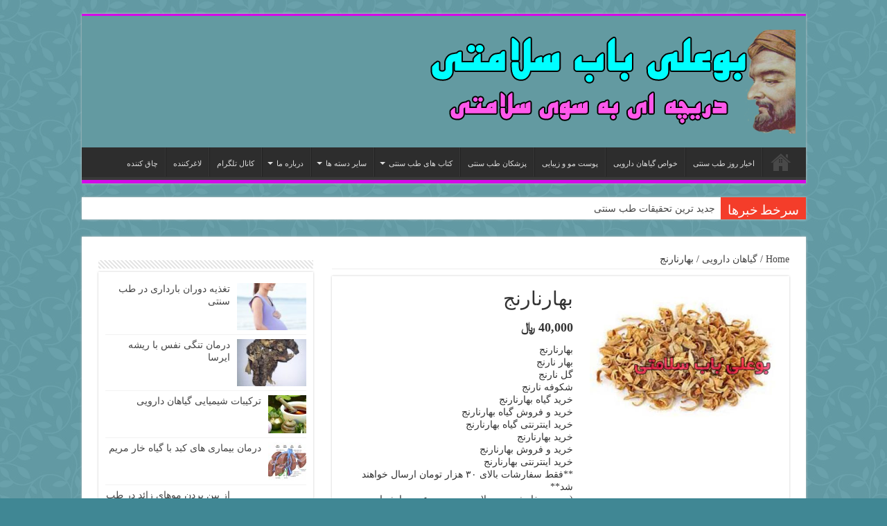

--- FILE ---
content_type: text/html; charset=UTF-8
request_url: http://boalii.ir/product/%D8%A8%D9%87%D8%A7%D8%B1%D9%86%D8%A7%D8%B1%D9%86%D8%AC
body_size: 23511
content:
<!DOCTYPE html>
<html dir="rtl" lang="fa-IR"
	prefix="og: https://ogp.me/ns#"  prefix="og: http://ogp.me/ns#">
<head>
<meta name="adpixo" content="1985b38ed61db74b426-verification" />
<meta charset="UTF-8" />
<link rel="profile" href="http://gmpg.org/xfn/11" />
<link rel="pingback" href="http://boalii.ir/xmlrpc.php" />
<title>بهارنارنج | بوعلی</title>
	<style>img:is([sizes="auto" i], [sizes^="auto," i]) { contain-intrinsic-size: 3000px 1500px }</style>
	
		<!-- All in One SEO 4.0.18 -->
		<meta name="description" content="بهارنارنج بهار نارنج گل نارنج شکوفه نارنج خرید گیاه بهارنارنج خرید و فروش گیاه بهارنارنج خرید اینترنتی گیاه بهارنارنج خرید بهارنارنج خرید و فروش بهارنارنج خرید اینترنتی بهارنارنج **فقط سفارشات بالای ۳۰ هزار تومان ارسال خواهند شد** (جهت سفارش محصولات به صورت عمده با شماره ۰۹۰۱۹۴۹۴۴۳۳ تماس حاصل فرمایید) وزن : ۱۰۰گرم نوع بسته بندی : سلفون"/>
		<link rel="canonical" href="http://boalii.ir/product/%d8%a8%d9%87%d8%a7%d8%b1%d9%86%d8%a7%d8%b1%d9%86%d8%ac" />
		<meta property="og:site_name" content="بوعلی" />
		<meta property="og:type" content="article" />
		<meta property="og:title" content="بهارنارنج | بوعلی" />
		<meta property="og:description" content="بهارنارنج بهار نارنج گل نارنج شکوفه نارنج خرید گیاه بهارنارنج خرید و فروش گیاه بهارنارنج خرید اینترنتی گیاه بهارنارنج خرید بهارنارنج خرید و فروش بهارنارنج خرید اینترنتی بهارنارنج **فقط سفارشات بالای ۳۰ هزار تومان ارسال خواهند شد** (جهت سفارش محصولات به صورت عمده با شماره ۰۹۰۱۹۴۹۴۴۳۳ تماس حاصل فرمایید) وزن : ۱۰۰گرم نوع بسته بندی : سلفون" />
		<meta property="og:url" content="http://boalii.ir/product/%d8%a8%d9%87%d8%a7%d8%b1%d9%86%d8%a7%d8%b1%d9%86%d8%ac" />
		<meta property="article:published_time" content="2016-03-04T09:10:46Z" />
		<meta property="article:modified_time" content="2022-06-06T06:07:32Z" />
		<meta property="twitter:card" content="summary" />
		<meta property="twitter:domain" content="boalii.ir" />
		<meta property="twitter:title" content="بهارنارنج | بوعلی" />
		<meta property="twitter:description" content="بهارنارنج بهار نارنج گل نارنج شکوفه نارنج خرید گیاه بهارنارنج خرید و فروش گیاه بهارنارنج خرید اینترنتی گیاه بهارنارنج خرید بهارنارنج خرید و فروش بهارنارنج خرید اینترنتی بهارنارنج **فقط سفارشات بالای ۳۰ هزار تومان ارسال خواهند شد** (جهت سفارش محصولات به صورت عمده با شماره ۰۹۰۱۹۴۹۴۴۳۳ تماس حاصل فرمایید) وزن : ۱۰۰گرم نوع بسته بندی : سلفون" />
		<meta name="google" content="nositelinkssearchbox" />
		<script type="application/ld+json" class="aioseo-schema">
			{"@context":"https:\/\/schema.org","@graph":[{"@type":"WebSite","@id":"http:\/\/boalii.ir\/#website","url":"http:\/\/boalii.ir\/","name":"\u0628\u0648\u0639\u0644\u06cc","description":"\u0628\u0648\u0639\u0644\u06cc \u0628\u0627\u0628 \u0633\u0644\u0627\u0645\u062a\u06cc","publisher":{"@id":"http:\/\/boalii.ir\/#organization"}},{"@type":"Organization","@id":"http:\/\/boalii.ir\/#organization","name":"\u0628\u0648\u0639\u0644\u06cc","url":"http:\/\/boalii.ir\/"},{"@type":"BreadcrumbList","@id":"http:\/\/boalii.ir\/product\/%d8%a8%d9%87%d8%a7%d8%b1%d9%86%d8%a7%d8%b1%d9%86%d8%ac#breadcrumblist","itemListElement":[{"@type":"ListItem","@id":"http:\/\/boalii.ir\/#listItem","position":"1","item":{"@id":"http:\/\/boalii.ir\/#item","name":"\u062e\u0627\u0646\u0647","description":"\u0633\u0627\u06cc\u062a \u062a\u062e\u0635\u0635\u06cc \u0637\u0628 \u0633\u0646\u062a\u06cc \u0628\u0648\u0639\u0644\u06cc \u062c\u0647\u062a \u0633\u0644\u0627\u0645\u062a\u06cc \u062c\u0627\u0645\u0639\u0647","url":"http:\/\/boalii.ir\/"}}]},{"@type":"Person","@id":"http:\/\/boalii.ir\/author\/%d8%b9%d9%84%db%8c#author","url":"http:\/\/boalii.ir\/author\/%d8%b9%d9%84%db%8c","name":"\u0639\u0644\u06cc \u0627\u0635\u063a\u0631\u06cc","image":{"@type":"ImageObject","@id":"http:\/\/boalii.ir\/product\/%d8%a8%d9%87%d8%a7%d8%b1%d9%86%d8%a7%d8%b1%d9%86%d8%ac#authorImage","url":"https:\/\/secure.gravatar.com\/avatar\/a544d4076c253d5857dc0f632cce953c?s=96&d=mm&r=g","width":"96","height":"96","caption":"\u0639\u0644\u06cc \u0627\u0635\u063a\u0631\u06cc"}},{"@type":"ItemPage","@id":"http:\/\/boalii.ir\/product\/%d8%a8%d9%87%d8%a7%d8%b1%d9%86%d8%a7%d8%b1%d9%86%d8%ac#itempage","url":"http:\/\/boalii.ir\/product\/%d8%a8%d9%87%d8%a7%d8%b1%d9%86%d8%a7%d8%b1%d9%86%d8%ac","name":"\u0628\u0647\u0627\u0631\u0646\u0627\u0631\u0646\u062c | \u0628\u0648\u0639\u0644\u06cc","description":"\u0628\u0647\u0627\u0631\u0646\u0627\u0631\u0646\u062c \u0628\u0647\u0627\u0631 \u0646\u0627\u0631\u0646\u062c \u06af\u0644 \u0646\u0627\u0631\u0646\u062c \u0634\u06a9\u0648\u0641\u0647 \u0646\u0627\u0631\u0646\u062c \u062e\u0631\u06cc\u062f \u06af\u06cc\u0627\u0647 \u0628\u0647\u0627\u0631\u0646\u0627\u0631\u0646\u062c \u062e\u0631\u06cc\u062f \u0648 \u0641\u0631\u0648\u0634 \u06af\u06cc\u0627\u0647 \u0628\u0647\u0627\u0631\u0646\u0627\u0631\u0646\u062c \u062e\u0631\u06cc\u062f \u0627\u06cc\u0646\u062a\u0631\u0646\u062a\u06cc \u06af\u06cc\u0627\u0647 \u0628\u0647\u0627\u0631\u0646\u0627\u0631\u0646\u062c \u062e\u0631\u06cc\u062f \u0628\u0647\u0627\u0631\u0646\u0627\u0631\u0646\u062c \u062e\u0631\u06cc\u062f \u0648 \u0641\u0631\u0648\u0634 \u0628\u0647\u0627\u0631\u0646\u0627\u0631\u0646\u062c \u062e\u0631\u06cc\u062f \u0627\u06cc\u0646\u062a\u0631\u0646\u062a\u06cc \u0628\u0647\u0627\u0631\u0646\u0627\u0631\u0646\u062c **\u0641\u0642\u0637 \u0633\u0641\u0627\u0631\u0634\u0627\u062a \u0628\u0627\u0644\u0627\u06cc \u06f3\u06f0 \u0647\u0632\u0627\u0631 \u062a\u0648\u0645\u0627\u0646 \u0627\u0631\u0633\u0627\u0644 \u062e\u0648\u0627\u0647\u0646\u062f \u0634\u062f** (\u062c\u0647\u062a \u0633\u0641\u0627\u0631\u0634 \u0645\u062d\u0635\u0648\u0644\u0627\u062a \u0628\u0647 \u0635\u0648\u0631\u062a \u0639\u0645\u062f\u0647 \u0628\u0627 \u0634\u0645\u0627\u0631\u0647 \u06f0\u06f9\u06f0\u06f1\u06f9\u06f4\u06f9\u06f4\u06f4\u06f3\u06f3 \u062a\u0645\u0627\u0633 \u062d\u0627\u0635\u0644 \u0641\u0631\u0645\u0627\u06cc\u06cc\u062f) \u0648\u0632\u0646 : \u06f1\u06f0\u06f0\u06af\u0631\u0645 \u0646\u0648\u0639 \u0628\u0633\u062a\u0647 \u0628\u0646\u062f\u06cc : \u0633\u0644\u0641\u0648\u0646","inLanguage":"fa-IR","isPartOf":{"@id":"http:\/\/boalii.ir\/#website"},"breadcrumb":{"@id":"http:\/\/boalii.ir\/product\/%d8%a8%d9%87%d8%a7%d8%b1%d9%86%d8%a7%d8%b1%d9%86%d8%ac#breadcrumblist"},"author":"http:\/\/boalii.ir\/product\/%d8%a8%d9%87%d8%a7%d8%b1%d9%86%d8%a7%d8%b1%d9%86%d8%ac#author","creator":"http:\/\/boalii.ir\/product\/%d8%a8%d9%87%d8%a7%d8%b1%d9%86%d8%a7%d8%b1%d9%86%d8%ac#author","image":{"@type":"ImageObject","@id":"http:\/\/boalii.ir\/#mainImage","url":"http:\/\/boalii.ir\/wp-content\/uploads\/2016\/03\/\u0628\u0647\u0627\u0631\u0646\u0627\u0631\u0646\u062c.jpg","width":"424","height":"292","caption":"\u062e\u0631\u06cc\u062f \u0628\u0647\u0627\u0631\u0646\u0627\u0631\u0646\u062c"},"primaryImageOfPage":{"@id":"http:\/\/boalii.ir\/product\/%d8%a8%d9%87%d8%a7%d8%b1%d9%86%d8%a7%d8%b1%d9%86%d8%ac#mainImage"},"datePublished":"2016-03-04T09:10:46+03:30","dateModified":"2022-06-06T06:07:32+04:30"}]}
		</script>
		<!-- All in One SEO -->

<link rel='dns-prefetch' href='//fonts.googleapis.com' />
<link rel="alternate" type="application/rss+xml" title="بوعلی &raquo; خوراک" href="http://boalii.ir/feed" />
<link rel="alternate" type="application/rss+xml" title="بوعلی &raquo; خوراک دیدگاه‌ها" href="http://boalii.ir/comments/feed" />
<link rel="alternate" type="application/rss+xml" title="بوعلی &raquo; بهارنارنج خوراک دیدگاه‌ها" href="http://boalii.ir/product/%d8%a8%d9%87%d8%a7%d8%b1%d9%86%d8%a7%d8%b1%d9%86%d8%ac/feed" />
<script type="text/javascript">
/* <![CDATA[ */
window._wpemojiSettings = {"baseUrl":"https:\/\/s.w.org\/images\/core\/emoji\/15.0.3\/72x72\/","ext":".png","svgUrl":"https:\/\/s.w.org\/images\/core\/emoji\/15.0.3\/svg\/","svgExt":".svg","source":{"concatemoji":"http:\/\/boalii.ir\/wp-includes\/js\/wp-emoji-release.min.js"}};
/*! This file is auto-generated */
!function(i,n){var o,s,e;function c(e){try{var t={supportTests:e,timestamp:(new Date).valueOf()};sessionStorage.setItem(o,JSON.stringify(t))}catch(e){}}function p(e,t,n){e.clearRect(0,0,e.canvas.width,e.canvas.height),e.fillText(t,0,0);var t=new Uint32Array(e.getImageData(0,0,e.canvas.width,e.canvas.height).data),r=(e.clearRect(0,0,e.canvas.width,e.canvas.height),e.fillText(n,0,0),new Uint32Array(e.getImageData(0,0,e.canvas.width,e.canvas.height).data));return t.every(function(e,t){return e===r[t]})}function u(e,t,n){switch(t){case"flag":return n(e,"\ud83c\udff3\ufe0f\u200d\u26a7\ufe0f","\ud83c\udff3\ufe0f\u200b\u26a7\ufe0f")?!1:!n(e,"\ud83c\uddfa\ud83c\uddf3","\ud83c\uddfa\u200b\ud83c\uddf3")&&!n(e,"\ud83c\udff4\udb40\udc67\udb40\udc62\udb40\udc65\udb40\udc6e\udb40\udc67\udb40\udc7f","\ud83c\udff4\u200b\udb40\udc67\u200b\udb40\udc62\u200b\udb40\udc65\u200b\udb40\udc6e\u200b\udb40\udc67\u200b\udb40\udc7f");case"emoji":return!n(e,"\ud83d\udc26\u200d\u2b1b","\ud83d\udc26\u200b\u2b1b")}return!1}function f(e,t,n){var r="undefined"!=typeof WorkerGlobalScope&&self instanceof WorkerGlobalScope?new OffscreenCanvas(300,150):i.createElement("canvas"),a=r.getContext("2d",{willReadFrequently:!0}),o=(a.textBaseline="top",a.font="600 32px Arial",{});return e.forEach(function(e){o[e]=t(a,e,n)}),o}function t(e){var t=i.createElement("script");t.src=e,t.defer=!0,i.head.appendChild(t)}"undefined"!=typeof Promise&&(o="wpEmojiSettingsSupports",s=["flag","emoji"],n.supports={everything:!0,everythingExceptFlag:!0},e=new Promise(function(e){i.addEventListener("DOMContentLoaded",e,{once:!0})}),new Promise(function(t){var n=function(){try{var e=JSON.parse(sessionStorage.getItem(o));if("object"==typeof e&&"number"==typeof e.timestamp&&(new Date).valueOf()<e.timestamp+604800&&"object"==typeof e.supportTests)return e.supportTests}catch(e){}return null}();if(!n){if("undefined"!=typeof Worker&&"undefined"!=typeof OffscreenCanvas&&"undefined"!=typeof URL&&URL.createObjectURL&&"undefined"!=typeof Blob)try{var e="postMessage("+f.toString()+"("+[JSON.stringify(s),u.toString(),p.toString()].join(",")+"));",r=new Blob([e],{type:"text/javascript"}),a=new Worker(URL.createObjectURL(r),{name:"wpTestEmojiSupports"});return void(a.onmessage=function(e){c(n=e.data),a.terminate(),t(n)})}catch(e){}c(n=f(s,u,p))}t(n)}).then(function(e){for(var t in e)n.supports[t]=e[t],n.supports.everything=n.supports.everything&&n.supports[t],"flag"!==t&&(n.supports.everythingExceptFlag=n.supports.everythingExceptFlag&&n.supports[t]);n.supports.everythingExceptFlag=n.supports.everythingExceptFlag&&!n.supports.flag,n.DOMReady=!1,n.readyCallback=function(){n.DOMReady=!0}}).then(function(){return e}).then(function(){var e;n.supports.everything||(n.readyCallback(),(e=n.source||{}).concatemoji?t(e.concatemoji):e.wpemoji&&e.twemoji&&(t(e.twemoji),t(e.wpemoji)))}))}((window,document),window._wpemojiSettings);
/* ]]> */
</script>
<style id='wp-emoji-styles-inline-css' type='text/css'>

	img.wp-smiley, img.emoji {
		display: inline !important;
		border: none !important;
		box-shadow: none !important;
		height: 1em !important;
		width: 1em !important;
		margin: 0 0.07em !important;
		vertical-align: -0.1em !important;
		background: none !important;
		padding: 0 !important;
	}
</style>
<link rel='stylesheet' id='wp-block-library-rtl-css' href='http://boalii.ir/wp-includes/css/dist/block-library/style-rtl.min.css' type='text/css' media='all' />
<link rel='stylesheet' id='wc-block-vendors-style-css' href='http://boalii.ir/wp-content/plugins/woocommerce/packages/woocommerce-blocks/build/vendors-style.css' type='text/css' media='all' />
<link rel='stylesheet' id='wc-block-style-rtl-css' href='http://boalii.ir/wp-content/plugins/woocommerce/packages/woocommerce-blocks/build/style-rtl.css' type='text/css' media='all' />
<style id='classic-theme-styles-inline-css' type='text/css'>
/*! This file is auto-generated */
.wp-block-button__link{color:#fff;background-color:#32373c;border-radius:9999px;box-shadow:none;text-decoration:none;padding:calc(.667em + 2px) calc(1.333em + 2px);font-size:1.125em}.wp-block-file__button{background:#32373c;color:#fff;text-decoration:none}
</style>
<style id='global-styles-inline-css' type='text/css'>
:root{--wp--preset--aspect-ratio--square: 1;--wp--preset--aspect-ratio--4-3: 4/3;--wp--preset--aspect-ratio--3-4: 3/4;--wp--preset--aspect-ratio--3-2: 3/2;--wp--preset--aspect-ratio--2-3: 2/3;--wp--preset--aspect-ratio--16-9: 16/9;--wp--preset--aspect-ratio--9-16: 9/16;--wp--preset--color--black: #000000;--wp--preset--color--cyan-bluish-gray: #abb8c3;--wp--preset--color--white: #ffffff;--wp--preset--color--pale-pink: #f78da7;--wp--preset--color--vivid-red: #cf2e2e;--wp--preset--color--luminous-vivid-orange: #ff6900;--wp--preset--color--luminous-vivid-amber: #fcb900;--wp--preset--color--light-green-cyan: #7bdcb5;--wp--preset--color--vivid-green-cyan: #00d084;--wp--preset--color--pale-cyan-blue: #8ed1fc;--wp--preset--color--vivid-cyan-blue: #0693e3;--wp--preset--color--vivid-purple: #9b51e0;--wp--preset--gradient--vivid-cyan-blue-to-vivid-purple: linear-gradient(135deg,rgba(6,147,227,1) 0%,rgb(155,81,224) 100%);--wp--preset--gradient--light-green-cyan-to-vivid-green-cyan: linear-gradient(135deg,rgb(122,220,180) 0%,rgb(0,208,130) 100%);--wp--preset--gradient--luminous-vivid-amber-to-luminous-vivid-orange: linear-gradient(135deg,rgba(252,185,0,1) 0%,rgba(255,105,0,1) 100%);--wp--preset--gradient--luminous-vivid-orange-to-vivid-red: linear-gradient(135deg,rgba(255,105,0,1) 0%,rgb(207,46,46) 100%);--wp--preset--gradient--very-light-gray-to-cyan-bluish-gray: linear-gradient(135deg,rgb(238,238,238) 0%,rgb(169,184,195) 100%);--wp--preset--gradient--cool-to-warm-spectrum: linear-gradient(135deg,rgb(74,234,220) 0%,rgb(151,120,209) 20%,rgb(207,42,186) 40%,rgb(238,44,130) 60%,rgb(251,105,98) 80%,rgb(254,248,76) 100%);--wp--preset--gradient--blush-light-purple: linear-gradient(135deg,rgb(255,206,236) 0%,rgb(152,150,240) 100%);--wp--preset--gradient--blush-bordeaux: linear-gradient(135deg,rgb(254,205,165) 0%,rgb(254,45,45) 50%,rgb(107,0,62) 100%);--wp--preset--gradient--luminous-dusk: linear-gradient(135deg,rgb(255,203,112) 0%,rgb(199,81,192) 50%,rgb(65,88,208) 100%);--wp--preset--gradient--pale-ocean: linear-gradient(135deg,rgb(255,245,203) 0%,rgb(182,227,212) 50%,rgb(51,167,181) 100%);--wp--preset--gradient--electric-grass: linear-gradient(135deg,rgb(202,248,128) 0%,rgb(113,206,126) 100%);--wp--preset--gradient--midnight: linear-gradient(135deg,rgb(2,3,129) 0%,rgb(40,116,252) 100%);--wp--preset--font-size--small: 13px;--wp--preset--font-size--medium: 20px;--wp--preset--font-size--large: 36px;--wp--preset--font-size--x-large: 42px;--wp--preset--spacing--20: 0.44rem;--wp--preset--spacing--30: 0.67rem;--wp--preset--spacing--40: 1rem;--wp--preset--spacing--50: 1.5rem;--wp--preset--spacing--60: 2.25rem;--wp--preset--spacing--70: 3.38rem;--wp--preset--spacing--80: 5.06rem;--wp--preset--shadow--natural: 6px 6px 9px rgba(0, 0, 0, 0.2);--wp--preset--shadow--deep: 12px 12px 50px rgba(0, 0, 0, 0.4);--wp--preset--shadow--sharp: 6px 6px 0px rgba(0, 0, 0, 0.2);--wp--preset--shadow--outlined: 6px 6px 0px -3px rgba(255, 255, 255, 1), 6px 6px rgba(0, 0, 0, 1);--wp--preset--shadow--crisp: 6px 6px 0px rgba(0, 0, 0, 1);}:where(.is-layout-flex){gap: 0.5em;}:where(.is-layout-grid){gap: 0.5em;}body .is-layout-flex{display: flex;}.is-layout-flex{flex-wrap: wrap;align-items: center;}.is-layout-flex > :is(*, div){margin: 0;}body .is-layout-grid{display: grid;}.is-layout-grid > :is(*, div){margin: 0;}:where(.wp-block-columns.is-layout-flex){gap: 2em;}:where(.wp-block-columns.is-layout-grid){gap: 2em;}:where(.wp-block-post-template.is-layout-flex){gap: 1.25em;}:where(.wp-block-post-template.is-layout-grid){gap: 1.25em;}.has-black-color{color: var(--wp--preset--color--black) !important;}.has-cyan-bluish-gray-color{color: var(--wp--preset--color--cyan-bluish-gray) !important;}.has-white-color{color: var(--wp--preset--color--white) !important;}.has-pale-pink-color{color: var(--wp--preset--color--pale-pink) !important;}.has-vivid-red-color{color: var(--wp--preset--color--vivid-red) !important;}.has-luminous-vivid-orange-color{color: var(--wp--preset--color--luminous-vivid-orange) !important;}.has-luminous-vivid-amber-color{color: var(--wp--preset--color--luminous-vivid-amber) !important;}.has-light-green-cyan-color{color: var(--wp--preset--color--light-green-cyan) !important;}.has-vivid-green-cyan-color{color: var(--wp--preset--color--vivid-green-cyan) !important;}.has-pale-cyan-blue-color{color: var(--wp--preset--color--pale-cyan-blue) !important;}.has-vivid-cyan-blue-color{color: var(--wp--preset--color--vivid-cyan-blue) !important;}.has-vivid-purple-color{color: var(--wp--preset--color--vivid-purple) !important;}.has-black-background-color{background-color: var(--wp--preset--color--black) !important;}.has-cyan-bluish-gray-background-color{background-color: var(--wp--preset--color--cyan-bluish-gray) !important;}.has-white-background-color{background-color: var(--wp--preset--color--white) !important;}.has-pale-pink-background-color{background-color: var(--wp--preset--color--pale-pink) !important;}.has-vivid-red-background-color{background-color: var(--wp--preset--color--vivid-red) !important;}.has-luminous-vivid-orange-background-color{background-color: var(--wp--preset--color--luminous-vivid-orange) !important;}.has-luminous-vivid-amber-background-color{background-color: var(--wp--preset--color--luminous-vivid-amber) !important;}.has-light-green-cyan-background-color{background-color: var(--wp--preset--color--light-green-cyan) !important;}.has-vivid-green-cyan-background-color{background-color: var(--wp--preset--color--vivid-green-cyan) !important;}.has-pale-cyan-blue-background-color{background-color: var(--wp--preset--color--pale-cyan-blue) !important;}.has-vivid-cyan-blue-background-color{background-color: var(--wp--preset--color--vivid-cyan-blue) !important;}.has-vivid-purple-background-color{background-color: var(--wp--preset--color--vivid-purple) !important;}.has-black-border-color{border-color: var(--wp--preset--color--black) !important;}.has-cyan-bluish-gray-border-color{border-color: var(--wp--preset--color--cyan-bluish-gray) !important;}.has-white-border-color{border-color: var(--wp--preset--color--white) !important;}.has-pale-pink-border-color{border-color: var(--wp--preset--color--pale-pink) !important;}.has-vivid-red-border-color{border-color: var(--wp--preset--color--vivid-red) !important;}.has-luminous-vivid-orange-border-color{border-color: var(--wp--preset--color--luminous-vivid-orange) !important;}.has-luminous-vivid-amber-border-color{border-color: var(--wp--preset--color--luminous-vivid-amber) !important;}.has-light-green-cyan-border-color{border-color: var(--wp--preset--color--light-green-cyan) !important;}.has-vivid-green-cyan-border-color{border-color: var(--wp--preset--color--vivid-green-cyan) !important;}.has-pale-cyan-blue-border-color{border-color: var(--wp--preset--color--pale-cyan-blue) !important;}.has-vivid-cyan-blue-border-color{border-color: var(--wp--preset--color--vivid-cyan-blue) !important;}.has-vivid-purple-border-color{border-color: var(--wp--preset--color--vivid-purple) !important;}.has-vivid-cyan-blue-to-vivid-purple-gradient-background{background: var(--wp--preset--gradient--vivid-cyan-blue-to-vivid-purple) !important;}.has-light-green-cyan-to-vivid-green-cyan-gradient-background{background: var(--wp--preset--gradient--light-green-cyan-to-vivid-green-cyan) !important;}.has-luminous-vivid-amber-to-luminous-vivid-orange-gradient-background{background: var(--wp--preset--gradient--luminous-vivid-amber-to-luminous-vivid-orange) !important;}.has-luminous-vivid-orange-to-vivid-red-gradient-background{background: var(--wp--preset--gradient--luminous-vivid-orange-to-vivid-red) !important;}.has-very-light-gray-to-cyan-bluish-gray-gradient-background{background: var(--wp--preset--gradient--very-light-gray-to-cyan-bluish-gray) !important;}.has-cool-to-warm-spectrum-gradient-background{background: var(--wp--preset--gradient--cool-to-warm-spectrum) !important;}.has-blush-light-purple-gradient-background{background: var(--wp--preset--gradient--blush-light-purple) !important;}.has-blush-bordeaux-gradient-background{background: var(--wp--preset--gradient--blush-bordeaux) !important;}.has-luminous-dusk-gradient-background{background: var(--wp--preset--gradient--luminous-dusk) !important;}.has-pale-ocean-gradient-background{background: var(--wp--preset--gradient--pale-ocean) !important;}.has-electric-grass-gradient-background{background: var(--wp--preset--gradient--electric-grass) !important;}.has-midnight-gradient-background{background: var(--wp--preset--gradient--midnight) !important;}.has-small-font-size{font-size: var(--wp--preset--font-size--small) !important;}.has-medium-font-size{font-size: var(--wp--preset--font-size--medium) !important;}.has-large-font-size{font-size: var(--wp--preset--font-size--large) !important;}.has-x-large-font-size{font-size: var(--wp--preset--font-size--x-large) !important;}
:where(.wp-block-post-template.is-layout-flex){gap: 1.25em;}:where(.wp-block-post-template.is-layout-grid){gap: 1.25em;}
:where(.wp-block-columns.is-layout-flex){gap: 2em;}:where(.wp-block-columns.is-layout-grid){gap: 2em;}
:root :where(.wp-block-pullquote){font-size: 1.5em;line-height: 1.6;}
</style>
<style id='woocommerce-inline-inline-css' type='text/css'>
.woocommerce form .form-row .required { visibility: visible; }
</style>
<link rel='stylesheet' id='tie-style-css' href='http://boalii.ir/wp-content/themes/my-sahifa-b/style.css' type='text/css' media='all' />
<link rel='stylesheet' id='tie-woocommerce-css' href='http://boalii.ir/wp-content/themes/my-sahifa-b/css/woocommerce.css' type='text/css' media='all' />
<link rel='stylesheet' id='tie-ilightbox-skin-css' href='http://boalii.ir/wp-content/themes/my-sahifa-b/css/ilightbox/dark-skin/skin.css' type='text/css' media='all' />
<link rel='stylesheet' id='Droid+Sans-css' href='http://fonts.googleapis.com/css?family=Droid+Sans%3Aregular%2C700&#038;subset=latin%2Ccyrillic' type='text/css' media='all' />
<script type="text/javascript" src="http://boalii.ir/wp-includes/js/jquery/jquery.min.js" id="jquery-core-js"></script>
<script type="text/javascript" src="http://boalii.ir/wp-includes/js/jquery/jquery-migrate.min.js" id="jquery-migrate-js"></script>
<link rel="https://api.w.org/" href="http://boalii.ir/wp-json/" /><link rel="alternate" title="JSON" type="application/json" href="http://boalii.ir/wp-json/wp/v2/product/2391" /><link rel="EditURI" type="application/rsd+xml" title="RSD" href="http://boalii.ir/xmlrpc.php?rsd" />
<link rel="stylesheet" href="http://boalii.ir/wp-content/themes/my-sahifa-b/rtl.css" type="text/css" media="screen" /><meta name="generator" content="WordPress 6.7.2" />
<meta name="generator" content="WooCommerce 4.8.3" />
<link rel='shortlink' href='http://boalii.ir/?p=2391' />
<link rel="alternate" title="oEmbed (JSON)" type="application/json+oembed" href="http://boalii.ir/wp-json/oembed/1.0/embed?url=http%3A%2F%2Fboalii.ir%2Fproduct%2F%25d8%25a8%25d9%2587%25d8%25a7%25d8%25b1%25d9%2586%25d8%25a7%25d8%25b1%25d9%2586%25d8%25ac" />
<link rel="alternate" title="oEmbed (XML)" type="text/xml+oembed" href="http://boalii.ir/wp-json/oembed/1.0/embed?url=http%3A%2F%2Fboalii.ir%2Fproduct%2F%25d8%25a8%25d9%2587%25d8%25a7%25d8%25b1%25d9%2586%25d8%25a7%25d8%25b1%25d9%2586%25d8%25ac&#038;format=xml" />
<link rel="shortcut icon" href="http://boalii.ir/wp-content/uploads/2016/02/boo2.png" title="Favicon" />
<!--[if IE]>
<script type="text/javascript">jQuery(document).ready(function (){ jQuery(".menu-item").has("ul").children("a").attr("aria-haspopup", "true");});</script>
<![endif]-->
<!--[if lt IE 9]>
<script src="http://boalii.ir/wp-content/themes/my-sahifa-b/js/html5.js"></script>
<script src="http://boalii.ir/wp-content/themes/my-sahifa-b/js/selectivizr-min.js"></script>
<![endif]-->
<!--[if IE 9]>
<link rel="stylesheet" type="text/css" media="all" href="http://boalii.ir/wp-content/themes/my-sahifa-b/css/ie9.css" />
<![endif]-->
<!--[if IE 8]>
<link rel="stylesheet" type="text/css" media="all" href="http://boalii.ir/wp-content/themes/my-sahifa-b/css/ie8.css" />
<![endif]-->
<!--[if IE 7]>
<link rel="stylesheet" type="text/css" media="all" href="http://boalii.ir/wp-content/themes/my-sahifa-b/css/ie7.css" />
<![endif]-->


<meta name="viewport" content="width=device-width, initial-scale=1.0" />



<style type="text/css" media="screen">

body{
	font-family: 'tahoma';
	font-size : 14px;
}

.top-nav, .top-nav ul li a {
	font-family: 'tahoma';
	font-size : 11px;
}

#main-nav, #main-nav ul li a{
	font-family: 'tahoma';
	font-size : 11px;
}

#main-nav,
.cat-box-content,
#sidebar .widget-container,
.post-listing,
#commentform {
	border-bottom-color: #d509e8;
}

.search-block .search-button,
#topcontrol,
#main-nav ul li.current-menu-item a,
#main-nav ul li.current-menu-item a:hover,
#main-nav ul li.current_page_parent a,
#main-nav ul li.current_page_parent a:hover,
#main-nav ul li.current-menu-parent a,
#main-nav ul li.current-menu-parent a:hover,
#main-nav ul li.current-page-ancestor a,
#main-nav ul li.current-page-ancestor a:hover,
.pagination span.current,
.share-post span.share-text,
.flex-control-paging li a.flex-active,
.ei-slider-thumbs li.ei-slider-element,
.review-percentage .review-item span span,
.review-final-score,
.button,
a.button,
a.more-link,
#main-content input[type="submit"],
.form-submit #submit,
#login-form .login-button,
.widget-feedburner .feedburner-subscribe,
input[type="submit"],
#buddypress button,
#buddypress a.button,
#buddypress input[type=submit],
#buddypress input[type=reset],
#buddypress ul.button-nav li a,
#buddypress div.generic-button a,
#buddypress .comment-reply-link,
#buddypress div.item-list-tabs ul li a span,
#buddypress div.item-list-tabs ul li.selected a,
#buddypress div.item-list-tabs ul li.current a,
#buddypress #members-directory-form div.item-list-tabs ul li.selected span,
#members-list-options a.selected,
#groups-list-options a.selected,
body.dark-skin #buddypress div.item-list-tabs ul li a span,
body.dark-skin #buddypress div.item-list-tabs ul li.selected a,
body.dark-skin #buddypress div.item-list-tabs ul li.current a,
body.dark-skin #members-list-options a.selected,
body.dark-skin #groups-list-options a.selected,
.search-block-large .search-button,
#featured-posts .flex-next:hover,
#featured-posts .flex-prev:hover,
a.tie-cart span.shooping-count,
.woocommerce span.onsale,
.woocommerce-page span.onsale ,
.woocommerce .widget_price_filter .ui-slider .ui-slider-handle,
.woocommerce-page .widget_price_filter .ui-slider .ui-slider-handle,
#check-also-close,
a.post-slideshow-next,
a.post-slideshow-prev,
.widget_price_filter .ui-slider .ui-slider-handle,
.quantity .minus:hover,
.quantity .plus:hover,
.mejs-container .mejs-controls .mejs-time-rail .mejs-time-current,
#reading-position-indicator  {
	background-color:#d509e8;
}

::-webkit-scrollbar-thumb{
	background-color:#d509e8 !important;
}

#theme-footer,
#theme-header,
.top-nav ul li.current-menu-item:before,
#main-nav .menu-sub-content ,
#main-nav ul ul,
#check-also-box {
	border-top-color: #d509e8;
}

.search-block:after {
	border-right-color:#d509e8;
}

body.rtl .search-block:after {
	border-left-color:#d509e8;
}

#main-nav ul > li.menu-item-has-children:hover > a:after,
#main-nav ul > li.mega-menu:hover > a:after {
	border-color:transparent transparent #d509e8;
}

.widget.timeline-posts li a:hover,
.widget.timeline-posts li a:hover span.tie-date {
	color: #d509e8;
}

.widget.timeline-posts li a:hover span.tie-date:before {
	background: #d509e8;
	border-color: #d509e8;
}

#order_review,
#order_review_heading {
	border-color: #d509e8;
}


body {
	background-color: #408794 !important;
	background-image : url(http://boalii.ir/wp-content/themes/my-sahifa-b/images/patterns/body-bg4.png);
	background-position: top center;
}

.top-nav, .top-nav ul ul {
	background-color:#faee00 !important; 
			background-attachment:scroll !important; 
	}


#theme-header {
	background-color:#639AA1 !important; 
			background-attachment:fixed !important; 
	}


</style>

	<noscript><style>.woocommerce-product-gallery{ opacity: 1 !important; }</style></noscript>
	</head>
<body id="top" class="rtl product-template-default single single-product postid-2391 theme-my-sahifa-b woocommerce woocommerce-page woocommerce-no-js lazy-enabled">

<div class="wrapper-outer">

	<div class="background-cover"></div>

	<aside id="slide-out">

	
	
		<div id="mobile-menu"  class="mobile-hide-icons"></div>
	</aside><!-- #slide-out /-->

		<div id="wrapper" class="boxed">
		<div class="inner-wrapper">

		<header id="theme-header" class="theme-header">
			
		<div class="header-content">

					<a id="slide-out-open" class="slide-out-open" href="#"><span></span></a>
		
			<div class="logo">
			<h2>								<a title="بوعلی" href="http://boalii.ir/">
					<img src="http://boalii.ir/wp-content/uploads/2016/02/logo-bab4.png" alt="بوعلی" width="540" height="150" /><strong>بوعلی بوعلی باب سلامتی</strong>
				</a>
			</h2>			</div><!-- .logo /-->
						<div class="clear"></div>

		</div>
													<nav id="main-nav">
				<div class="container">

				
					<div class="main-menu"><ul id="menu-%d9%85%d9%86%d9%88-%d8%a8%d8%a7%d9%84%d8%a7" class="menu"><li id="menu-item-612" class="menu-item menu-item-type-custom menu-item-object-custom menu-item-home menu-item-612"><a title="بوعلی باب سلامتی" href="http://boalii.ir/">بوعلی</a></li>
<li id="menu-item-288" class="menu-item menu-item-type-taxonomy menu-item-object-category menu-item-288"><a title="اخبار روز طب سنتی" href="http://boalii.ir/category/news">اخبار روز طب سنتی</a></li>
<li id="menu-item-289" class="menu-item menu-item-type-taxonomy menu-item-object-category menu-item-289"><a title="گیاهان دارویی" href="http://boalii.ir/category/cure-herbaceous">خواص گیاهان دارویی</a></li>
<li id="menu-item-1337" class="menu-item menu-item-type-taxonomy menu-item-object-category menu-item-1337"><a href="http://boalii.ir/category/healthy-beauty">پوست مو و زیبایی</a></li>
<li id="menu-item-1470" class="menu-item menu-item-type-taxonomy menu-item-object-category menu-item-1470"><a href="http://boalii.ir/category/iranian-traditional-medicine-practitioners">پزشکان طب سنتی</a></li>
<li id="menu-item-1704" class="menu-item menu-item-type-taxonomy menu-item-object-category menu-item-has-children menu-item-1704"><a title="Traditional medicine books" href="http://boalii.ir/category/traditional-medicine-books">کتاب های طب سنتی</a>
<ul class="sub-menu menu-sub-content">
	<li id="menu-item-1771" class="menu-item menu-item-type-post_type menu-item-object-page menu-item-1771"><a href="http://boalii.ir/%da%a9%d8%aa%d8%a7%d8%a8-%d8%b1%da%af-%d8%b4%d9%86%d8%a7%d8%b3%db%8c-%db%8c%d8%a7-%d8%b1%d8%b3%d8%a7%d9%84%d9%87-%d8%af%d8%b1-%d9%86%d8%a8%d8%b6">کتاب رگ شناسی یا رساله در نبض</a></li>
</ul>
</li>
<li id="menu-item-1471" class="menu-item menu-item-type-taxonomy menu-item-object-category menu-item-has-children menu-item-1471"><a href="http://boalii.ir/category/%d8%b7%d8%a8-%d8%b3%d9%86%d8%aa%db%8c-2">سایر دسته ها</a>
<ul class="sub-menu menu-sub-content">
	<li id="menu-item-290" class="menu-item menu-item-type-taxonomy menu-item-object-category menu-item-290"><a title="داروهای گیاهی" href="http://boalii.ir/category/herbal-medicines">داروهای گیاهی</a></li>
	<li id="menu-item-2305" class="menu-item menu-item-type-taxonomy menu-item-object-category menu-item-2305"><a href="http://boalii.ir/category/cold-drink">نوشیدنی های خنک</a></li>
	<li id="menu-item-1602" class="menu-item menu-item-type-taxonomy menu-item-object-category menu-item-has-children menu-item-1602"><a href="http://boalii.ir/category/honey">عسل</a>
	<ul class="sub-menu menu-sub-content">
		<li id="menu-item-1601" class="menu-item menu-item-type-post_type menu-item-object-page menu-item-1601"><a href="http://boalii.ir/%d8%b9%d8%b3%d9%84-%d8%af%d9%84%d9%81%d8%a7%d9%86-honey-delfan">عسل دلفان</a></li>
	</ul>
</li>
	<li id="menu-item-1570" class="menu-item menu-item-type-taxonomy menu-item-object-category menu-item-1570"><a href="http://boalii.ir/category/%d9%85%d8%b2%d8%a7%d8%ac-%d8%b4%d9%86%d8%a7%d8%b3%db%8c">مزاج شناسی</a></li>
	<li id="menu-item-291" class="menu-item menu-item-type-taxonomy menu-item-object-category menu-item-291"><a title="عرقیجات" href="http://boalii.ir/category/distillate">عرقیجات</a></li>
	<li id="menu-item-292" class="menu-item menu-item-type-taxonomy menu-item-object-category menu-item-292"><a title=" ادویه جات" href="http://boalii.ir/category/spices">انواع ادویه جات</a></li>
	<li id="menu-item-1259" class="menu-item menu-item-type-taxonomy menu-item-object-category menu-item-1259"><a title="خواص روغن های گیاهی " href="http://boalii.ir/category/herbal-oils">روغن های گیاهی</a></li>
	<li id="menu-item-293" class="menu-item menu-item-type-taxonomy menu-item-object-category menu-item-293"><a title="نسخه برای بیماری ها" href="http://boalii.ir/category/sickness">بیماریها</a></li>
</ul>
</li>
<li id="menu-item-297" class="menu-item menu-item-type-post_type menu-item-object-page menu-item-has-children menu-item-297"><a title="بوعلی باب سلامتی" href="http://boalii.ir/%d8%af%d8%b1%d8%a8%d8%a7%d8%b1%d9%87-%d9%85%d8%a7">درباره ما</a>
<ul class="sub-menu menu-sub-content">
	<li id="menu-item-998" class="menu-item menu-item-type-taxonomy menu-item-object-category menu-item-998"><a title="زندگی نامه بوعلی" href="http://boalii.ir/category/bu-ali-sina">زندگی نامه بوعلی</a></li>
</ul>
</li>
<li id="menu-item-1956" class="menu-item menu-item-type-custom menu-item-object-custom menu-item-1956"><a title="ما را در تلگرام دنبال کنید" href="http://telegram.me/newsboali">کانال تلگرام</a></li>
<li id="menu-item-2655" class="menu-item menu-item-type-taxonomy menu-item-object-category menu-item-2655"><a href="http://boalii.ir/category/the-skinny">لاغرکننده</a></li>
<li id="menu-item-2656" class="menu-item menu-item-type-taxonomy menu-item-object-category menu-item-2656"><a href="http://boalii.ir/category/fattening">چاق کننده</a></li>
</ul></div>					
					
				</div>
			</nav><!-- .main-nav /-->
					</header><!-- #header /-->
		<a style="display: none;" class="dgwp" title="قالب وردپرس" href="https://digiwp.com/" rel="follow"> دیجی وردپرس </a>
		
	<div class="clear"></div>
	<div id="breaking-news" class="breaking-news">
		<span class="breaking-news-title"><i class="fa fa-bolt"></i> <span>سرخط خبرها</span></span>
		
								<ul>
								<li><a href="http://boalii.ir/category/news" title="جدید ترین تحقیقات طب سنتی ">جدید ترین تحقیقات طب سنتی </a></li>				
							<li><a href="http://buygreen.ir/" title="عطاری خرید سبز">عطاری خرید سبز</a></li>				
							<li><a href="http://boalii.ir/3616" title="چاقی صورت با روغن خراطین اصل">چاقی صورت با روغن خراطین اصل</a></li>				
							<li><a href="http://boalii.ir/3810" title="پودر تقویت کننده باهیه">پودر تقویت کننده باهیه</a></li>				
							<li><a href="http://boalii.ir/3810" title="باهیه درمان کننده نازایی مرد و زن">باهیه درمان کننده نازایی مرد و زن</a></li>				
						</ul>
					
		<script type="text/javascript">
			jQuery(document).ready(function(){
								jQuery('#breaking-news ul').innerFade({animationType: 'fade', speed: 750 , timeout: 3500});
							});
					</script>
	</div> <!-- .breaking-news -->

	
	<div id="main-content" class="container sidebar-left">

		<div class="content"><nav class="woocommerce-breadcrumb"><a href="http://boalii.ir">Home</a>&nbsp;&#47;&nbsp;<a href="http://boalii.ir/product-category/%da%af%db%8c%d8%a7%d9%87%d8%a7%d9%86-%d8%af%d8%a7%d8%b1%d9%88%db%8c%db%8c">گیاهان دارویی</a>&nbsp;&#47;&nbsp;بهارنارنج</nav><div class="post-listing"><div class="post-inner">
					
			<div class="woocommerce-notices-wrapper"></div><div id="product-2391" class="product type-product post-2391 status-publish first instock product_cat-1565 product_cat-1415 product_tag-1540 product_tag-1541 product_tag-1652 product_tag-1680 product_tag-1659 product_tag-1681 product_tag-1683 product_tag-1682 product_tag-1563 has-post-thumbnail shipping-taxable purchasable product-type-simple">

	<div class="woocommerce-product-gallery woocommerce-product-gallery--with-images woocommerce-product-gallery--columns-4 images" data-columns="4" style="opacity: 0; transition: opacity .25s ease-in-out;">
	<figure class="woocommerce-product-gallery__wrapper">
		<div data-thumb="http://boalii.ir/wp-content/uploads/2016/03/بهارنارنج-100x100.jpg" data-thumb-alt="بهارنارنج" class="woocommerce-product-gallery__image"><a href="http://boalii.ir/wp-content/uploads/2016/03/بهارنارنج.jpg"><img width="424" height="292" src="http://boalii.ir/wp-content/uploads/2016/03/بهارنارنج.jpg" class="wp-post-image" alt="بهارنارنج" title="بهارنارنج" data-caption="خرید بهارنارنج" data-src="http://boalii.ir/wp-content/uploads/2016/03/بهارنارنج.jpg" data-large_image="http://boalii.ir/wp-content/uploads/2016/03/بهارنارنج.jpg" data-large_image_width="424" data-large_image_height="292" decoding="async" fetchpriority="high" srcset="http://boalii.ir/wp-content/uploads/2016/03/بهارنارنج.jpg 424w, http://boalii.ir/wp-content/uploads/2016/03/بهارنارنج-300x207.jpg 300w, http://boalii.ir/wp-content/uploads/2016/03/بهارنارنج-110x75.jpg 110w" sizes="(max-width: 424px) 100vw, 424px" /></a></div>	</figure>
</div>

	<div class="summary entry-summary">
		<h1 class="product_title entry-title">بهارنارنج</h1><p class="price"><span class="woocommerce-Price-amount amount"><bdi>40,000&nbsp;<span class="woocommerce-Price-currencySymbol">&#xfdfc;</span></bdi></span></p>
<div class="woocommerce-product-details__short-description">
	<p>بهارنارنج<br />
بهار نارنج<br />
گل نارنج<br />
شکوفه نارنج<br />
خرید گیاه بهارنارنج<br />
خرید و فروش گیاه بهارنارنج<br />
خرید اینترنتی گیاه بهارنارنج<br />
خرید بهارنارنج<br />
خرید و فروش بهارنارنج<br />
خرید اینترنتی بهارنارنج<br />
**فقط سفارشات بالای ۳۰ هزار تومان ارسال خواهند شد**<br />
(جهت سفارش محصولات به صورت عمده با شماره ۰۹۰۱۹۴۹۴۴۳۳ تماس حاصل فرمایید)<br />
وزن : ۱۰۰گرم<br />
نوع بسته بندی : سلفون</p>
</div>

	
	<form class="cart" action="http://boalii.ir/product/%d8%a8%d9%87%d8%a7%d8%b1%d9%86%d8%a7%d8%b1%d9%86%d8%ac" method="post" enctype='multipart/form-data'>
		
			<div class="quantity">
				<label class="screen-reader-text" for="quantity_697a28fdbcefa">بهارنارنج quantity</label>
		<input
			type="number"
			id="quantity_697a28fdbcefa"
			class="input-text qty text"
			step="1"
			min="1"
			max=""
			name="quantity"
			value="1"
			title="Qty"
			size="4"
			placeholder=""
			inputmode="numeric" />
			</div>
	
		<button type="submit" name="add-to-cart" value="2391" class="single_add_to_cart_button button alt">Add to cart</button>

			</form>

	
<div class="product_meta">

	
	
		<span class="sku_wrapper">SKU: <span class="sku">627</span></span>

	
	<span class="posted_in">Categories: <a href="http://boalii.ir/product-category/%da%86%d8%a7%db%8c-%d9%88-%d8%af%d9%85%d9%86%d9%88%d8%b4" rel="tag">چای و دمنوش</a>, <a href="http://boalii.ir/product-category/%da%af%db%8c%d8%a7%d9%87%d8%a7%d9%86-%d8%af%d8%a7%d8%b1%d9%88%db%8c%db%8c" rel="tag">گیاهان دارویی</a></span>
	<span class="tagged_as">Tags: <a href="http://boalii.ir/product-tag/%d8%a8%d9%87%d8%a7%d8%b1" rel="tag">بهار</a>, <a href="http://boalii.ir/product-tag/%d8%a8%d9%87%d8%a7%d8%b1%d9%86%d8%a7%d8%b1%d9%86%d8%ac" rel="tag">بهارنارنج</a>, <a href="http://boalii.ir/product-tag/%d8%ae%d8%b1%db%8c%d8%af" rel="tag">خرید</a>, <a href="http://boalii.ir/product-tag/%d8%ae%d8%b1%db%8c%d8%af-%d8%a8%d9%87%d8%a7%d8%b1%d9%86%d8%a7%d8%b1%d9%86%d8%ac" rel="tag">خرید بهارنارنج</a>, <a href="http://boalii.ir/product-tag/%d8%ae%d8%b1%db%8c%d8%af-%da%af%db%8c%d8%a7%d9%87" rel="tag">خرید گیاه</a>, <a href="http://boalii.ir/product-tag/%d8%ae%d8%b1%db%8c%d8%af-%da%af%db%8c%d8%a7%d9%87-%d8%a8%d9%87%d8%a7%d8%b1%d9%86%d8%a7%d8%b1%d9%86%d8%ac" rel="tag">خرید گیاه بهارنارنج</a>, <a href="http://boalii.ir/product-tag/%d8%b4%d9%83%d9%88%d9%81%d9%87-%d9%86%d8%a7%d8%b1%d9%86%d8%ac" rel="tag">شكوفه نارنج</a>, <a href="http://boalii.ir/product-tag/%da%af%d9%84-%d9%86%d8%a7%d8%b1%d9%86%d8%ac" rel="tag">گل نارنج</a>, <a href="http://boalii.ir/product-tag/%da%af%db%8c%d8%a7%d9%87" rel="tag">گیاه</a></span>
	
</div>
	</div>

	
	<div class="woocommerce-tabs wc-tabs-wrapper">
		<ul class="tabs wc-tabs" role="tablist">
							<li class="description_tab" id="tab-title-description" role="tab" aria-controls="tab-description">
					<a href="#tab-description">
						Description					</a>
				</li>
							<li class="additional_information_tab" id="tab-title-additional_information" role="tab" aria-controls="tab-additional_information">
					<a href="#tab-additional_information">
						Additional information					</a>
				</li>
							<li class="reviews_tab" id="tab-title-reviews" role="tab" aria-controls="tab-reviews">
					<a href="#tab-reviews">
						Reviews (0)					</a>
				</li>
					</ul>
					<div class="woocommerce-Tabs-panel woocommerce-Tabs-panel--description panel entry-content wc-tab" id="tab-description" role="tabpanel" aria-labelledby="tab-title-description">
				
	<h2>Description</h2>

<p>بهارنارنج<br />
بهار نارنج<br />
گل نارنج<br />
شکوفه نارنج<br />
خرید گیاه بهارنارنج<br />
خرید و فروش گیاه بهارنارنج<br />
خرید اینترنتی گیاه بهارنارنج<br />
خرید بهارنارنج<br />
خرید و فروش بهارنارنج<br />
خرید اینترنتی بهارنارنج<br />
**فقط سفارشات بالای ۳۰ هزار تومان ارسال خواهند شد**<br />
(جهت سفارش محصولات به صورت عمده با شماره ۰۹۰۱۹۴۹۴۴۳۳ تماس حاصل فرمایید)<br />
وزن : ۱۰۰گرم<br />
نوع بسته بندی : سلفون<br />
بهارنارنج‏<br />
نام دیگر: شکوفه نارنج- گل نارنج.<br />
مشخصات: در قسمتى از فصل بهار درختان نارنج به شکوفه مى‏نشیند. گل سفیدرنگ معطرى مى‏دهند که آن را بهارنارنج گویند.<br />
طبیعت آن: گرم و خشک است.<br />
ترکیب شیمیایى: یک اسانس روغنى بنام اویل اف نرولى بیگاراد. در آن وجود دارد.<br />
خواص درمانى: ۱- بیست گرم از آن را بیست دقیقه در یک لیتر آب جوش دم کنید بعد آب صاف کرده آن را با عسل شیرین سازید و قبل از هر غذا یک فنجان بنوشید. هضم غذا را آسان مى‏سازد، تشنجات معده را تسکین مى‏دهد، ضد انگل است، انواع بى‏خوابى را برطرف مى‏سازد، اختلالات عصبى و طپش قلب و صرع و حمله و هیسترى و آنژین و پواترین را درمان مى‏کند.<br />
۲- شربت آن را با عرق بیدمشک مخلوط کنید و چهل روز هر روز صبح و شب هر بار یک لیوان از آن را بنوشید. از عرق بدن که از ضعف باشد جلوگیرى مى‏کند.<br />
۳- اگر کوبیده آن را با پشم در مهبل شیاف کنید. براى ازدیاد ترشح حیض و منظم کردن وضع رحم مجرب است.</p>
			</div>
					<div class="woocommerce-Tabs-panel woocommerce-Tabs-panel--additional_information panel entry-content wc-tab" id="tab-additional_information" role="tabpanel" aria-labelledby="tab-title-additional_information">
				
	<h2>Additional information</h2>

<table class="woocommerce-product-attributes shop_attributes">
			<tr class="woocommerce-product-attributes-item woocommerce-product-attributes-item--weight">
			<th class="woocommerce-product-attributes-item__label">Weight</th>
			<td class="woocommerce-product-attributes-item__value">100 g</td>
		</tr>
	</table>
			</div>
					<div class="woocommerce-Tabs-panel woocommerce-Tabs-panel--reviews panel entry-content wc-tab" id="tab-reviews" role="tabpanel" aria-labelledby="tab-title-reviews">
				<div id="reviews" class="woocommerce-Reviews">
	<div id="comments">
		<h2 class="woocommerce-Reviews-title">
			Reviews		</h2>

					<p class="woocommerce-noreviews">There are no reviews yet.</p>
			</div>

			<div id="review_form_wrapper">
			<div id="review_form">
					<div id="respond" class="comment-respond">
		<span id="reply-title" class="comment-reply-title">Be the first to review &ldquo;بهارنارنج&rdquo;</span><form action="http://boalii.ir/wp-comments-post.php" method="post" id="commentform" class="comment-form" novalidate><p class="comment-notes"><span id="email-notes">نشانی ایمیل شما منتشر نخواهد شد.</span> <span class="required-field-message">بخش‌های موردنیاز علامت‌گذاری شده‌اند <span class="required">*</span></span></p><div class="comment-form-rating"><label for="rating">Your rating&nbsp;<span class="required">*</span></label><select name="rating" id="rating" required>
						<option value="">Rate&hellip;</option>
						<option value="5">Perfect</option>
						<option value="4">Good</option>
						<option value="3">Average</option>
						<option value="2">Not that bad</option>
						<option value="1">Very poor</option>
					</select></div><p class="comment-form-comment"><label for="comment">Your review&nbsp;<span class="required">*</span></label><textarea id="comment" name="comment" cols="45" rows="8" required></textarea></p><p class="comment-form-author"><label for="author">Name&nbsp;<span class="required">*</span></label><input id="author" name="author" type="text" value="" size="30" required /></p>
<p class="comment-form-email"><label for="email">Email&nbsp;<span class="required">*</span></label><input id="email" name="email" type="email" value="" size="30" required /></p>
<p class="form-submit"><input name="submit" type="submit" id="submit" class="submit" value="Submit" /> <input type='hidden' name='comment_post_ID' value='2391' id='comment_post_ID' />
<input type='hidden' name='comment_parent' id='comment_parent' value='0' />
</p></form>	</div><!-- #respond -->
				</div>
		</div>
	
	<div class="clear"></div>
</div>
			</div>
		
			</div>


	<div class="related products">

		<h2>محصولات مرتبط</h2>

		<ul class="products columns-3">

			
				<li class="product type-product post-2380 status-publish first instock product_cat-1415 product_tag-1650 product_tag-1652 product_tag-1651 product_tag-1656 product_tag-1654 product_tag-1655 product_tag-1657 product_tag-1659 product_tag-1658 product_tag-1653 product_tag-1548 has-post-thumbnail shipping-taxable purchasable product-type-simple">
	<a href="http://boalii.ir/product/%d8%a8%d8%b1%da%af-%d8%a8%d9%88" class="woocommerce-LoopProduct-link woocommerce-loop-product__link"><div class="product-img"><img width="450" height="591" src="http://boalii.ir/wp-content/uploads/2016/03/برگ-بو-450x591.jpg" class="attachment-woocommerce_thumbnail size-woocommerce_thumbnail" alt="برگ بو" decoding="async" /></div><h2 class="woocommerce-loop-product__title">برگ بو</h2>
	<span class="price"><span class="woocommerce-Price-amount amount"><bdi>20,000&nbsp;<span class="woocommerce-Price-currencySymbol">&#xfdfc;</span></bdi></span></span>
</a><a href="?add-to-cart=2380" data-quantity="1" class="button product_type_simple add_to_cart_button ajax_add_to_cart" data-product_id="2380" data-product_sku="621" aria-label="Add &ldquo;برگ بو&rdquo; to your cart" rel="nofollow">Add to cart</a></li>

			
				<li class="product type-product post-2197 status-publish instock product_cat-1565 product_cat-1415 product_tag-1549 has-post-thumbnail shipping-taxable purchasable product-type-simple">
	<a href="http://boalii.ir/product/%d8%af%d8%a7%d8%b1%da%86%db%8c%d9%86" class="woocommerce-LoopProduct-link woocommerce-loop-product__link"><div class="product-img"><img width="450" height="600" src="http://boalii.ir/wp-content/uploads/2016/01/دارچین-450x600.jpg" class="attachment-woocommerce_thumbnail size-woocommerce_thumbnail" alt="دارچین" decoding="async" /></div><h2 class="woocommerce-loop-product__title">دارچین</h2>
	<span class="price"><span class="woocommerce-Price-amount amount"><bdi>30,000&nbsp;<span class="woocommerce-Price-currencySymbol">&#xfdfc;</span></bdi></span></span>
</a><a href="?add-to-cart=2197" data-quantity="1" class="button product_type_simple add_to_cart_button ajax_add_to_cart" data-product_id="2197" data-product_sku="664" aria-label="Add &ldquo;دارچین&rdquo; to your cart" rel="nofollow">Add to cart</a></li>

			
				<li class="product type-product post-2389 status-publish last instock product_cat-1415 product_tag-1566 product_tag-1672 product_tag-1678 product_tag-1652 product_tag-1677 product_tag-1675 product_tag-1679 product_tag-1659 product_tag-1676 product_tag-1674 product_tag-1673 product_tag-1563 has-post-thumbnail shipping-taxable purchasable product-type-simple">
	<a href="http://boalii.ir/product/%d8%a8%d9%87-%d8%af%d8%a7%d9%86%d9%87" class="woocommerce-LoopProduct-link woocommerce-loop-product__link"><div class="product-img"><img width="400" height="280" src="http://boalii.ir/wp-content/uploads/2016/03/به-دانه.jpg" class="attachment-woocommerce_thumbnail size-woocommerce_thumbnail" alt="به دانه" decoding="async" loading="lazy" srcset="http://boalii.ir/wp-content/uploads/2016/03/به-دانه.jpg 400w, http://boalii.ir/wp-content/uploads/2016/03/به-دانه-300x210.jpg 300w" sizes="auto, (max-width: 400px) 100vw, 400px" /></div><h2 class="woocommerce-loop-product__title">به دانه</h2>
	<span class="price"><span class="woocommerce-Price-amount amount"><bdi>40,000&nbsp;<span class="woocommerce-Price-currencySymbol">&#xfdfc;</span></bdi></span></span>
</a><a href="?add-to-cart=2389" data-quantity="1" class="button product_type_simple add_to_cart_button ajax_add_to_cart" data-product_id="2389" data-product_sku="625" aria-label="Add &ldquo;به دانه&rdquo; to your cart" rel="nofollow">Add to cart</a></li>

			
		</ul>

	</div>

</div>


		
		</div>
</div></div>
	<aside id="sidebar">
	<div class="theiaStickySidebar">
<div id="posts-list-widget-2" class="widget posts-list"><div class="widget-top"><h4> 		</h4><div class="stripe-line"></div></div>
						<div class="widget-container">				<ul>
							<li >
							<div class="post-thumbnail">
					<a href="http://boalii.ir/3674/%d8%aa%d8%ba%d8%b0%db%8c%d9%87-%d8%af%d9%88%d8%b1%d8%a7%d9%86-%d8%a8%d8%a7%d8%b1%d8%af%d8%a7%d8%b1%db%8c-%d8%af%d8%b1-%d8%b7%d8%a8-%d8%b3%d9%86%d8%aa%db%8c" rel="bookmark"><img width="110" height="75" src="http://boalii.ir/wp-content/uploads/2018/06/دوران-بارداری-110x75.jpg" class="attachment-tie-small size-tie-small wp-post-image" alt="دوران بارداری" decoding="async" loading="lazy" /><span class="fa overlay-icon"></span></a>
				</div><!-- post-thumbnail /-->
						<h3><a href="http://boalii.ir/3674/%d8%aa%d8%ba%d8%b0%db%8c%d9%87-%d8%af%d9%88%d8%b1%d8%a7%d9%86-%d8%a8%d8%a7%d8%b1%d8%af%d8%a7%d8%b1%db%8c-%d8%af%d8%b1-%d8%b7%d8%a8-%d8%b3%d9%86%d8%aa%db%8c">تغذیه دوران بارداری در طب سنتی</a></h3>
					</li>
				<li >
							<div class="post-thumbnail">
					<a href="http://boalii.ir/2925/%d8%af%d8%b1%d9%85%d8%a7%d9%86-%d8%aa%d9%86%da%af%db%8c-%d9%86%d9%81%d8%b3-%d8%a8%d8%a7-%d8%b1%db%8c%d8%b4%d9%87-%d8%a7%db%8c%d8%b1%d8%b3%d8%a7" rel="bookmark"><img width="110" height="75" src="http://boalii.ir/wp-content/uploads/2017/01/ریشه-ایرسا-110x75.jpg" class="attachment-tie-small size-tie-small wp-post-image" alt="ریشه ایرسا" decoding="async" loading="lazy" /><span class="fa overlay-icon"></span></a>
				</div><!-- post-thumbnail /-->
						<h3><a href="http://boalii.ir/2925/%d8%af%d8%b1%d9%85%d8%a7%d9%86-%d8%aa%d9%86%da%af%db%8c-%d9%86%d9%81%d8%b3-%d8%a8%d8%a7-%d8%b1%db%8c%d8%b4%d9%87-%d8%a7%db%8c%d8%b1%d8%b3%d8%a7">درمان تنگی نفس با ریشه ایرسا</a></h3>
					</li>
				<li >
							<div class="post-thumbnail">
					<a href="http://boalii.ir/1925/%d8%aa%d8%b1%da%a9%db%8c%d8%a8%d8%a7%d8%aa-%d8%b4%db%8c%d9%85%db%8c%d8%a7%db%8c%db%8c-%da%af%db%8c%d8%a7%d9%87%d8%a7%d9%86-%d8%af%d8%a7%d8%b1%d9%88%db%8c%db%8c" rel="bookmark"><img width="55" height="55" src="http://boalii.ir/wp-content/uploads/2015/09/ترکیبات-شیمیایی-گیاهان-دارویی-55x55.jpg" class="attachment-tie-small size-tie-small wp-post-image" alt="ترکیبات شیمیایی گیاهان دارویی" decoding="async" loading="lazy" srcset="http://boalii.ir/wp-content/uploads/2015/09/ترکیبات-شیمیایی-گیاهان-دارویی-55x55.jpg 55w, http://boalii.ir/wp-content/uploads/2015/09/ترکیبات-شیمیایی-گیاهان-دارویی-100x100.jpg 100w, http://boalii.ir/wp-content/uploads/2015/09/ترکیبات-شیمیایی-گیاهان-دارویی-150x150.jpg 150w" sizes="auto, (max-width: 55px) 100vw, 55px" /><span class="fa overlay-icon"></span></a>
				</div><!-- post-thumbnail /-->
						<h3><a href="http://boalii.ir/1925/%d8%aa%d8%b1%da%a9%db%8c%d8%a8%d8%a7%d8%aa-%d8%b4%db%8c%d9%85%db%8c%d8%a7%db%8c%db%8c-%da%af%db%8c%d8%a7%d9%87%d8%a7%d9%86-%d8%af%d8%a7%d8%b1%d9%88%db%8c%db%8c">ترکیبات شیمیایی گیاهان دارویی</a></h3>
					</li>
				<li >
							<div class="post-thumbnail">
					<a href="http://boalii.ir/2676/%d8%af%d8%b1%d9%85%d8%a7%d9%86-%d8%a8%db%8c%d9%85%d8%a7%d8%b1%db%8c-%d9%87%d8%a7%db%8c-%d9%83%d8%a8%d8%af-%d8%a8%d8%a7-%da%af%d9%8a%d8%a7%d9%87-%d8%ae%d8%a7%d8%b1-%d9%85%d8%b1%db%8c%d9%85" rel="bookmark"><img width="55" height="55" src="http://boalii.ir/wp-content/uploads/2015/05/کبد-پیچیده-ترین-عضو-بدن-55x55.jpg" class="attachment-tie-small size-tie-small wp-post-image" alt="کبد پیچیده ترین عضو بدن" decoding="async" loading="lazy" srcset="http://boalii.ir/wp-content/uploads/2015/05/کبد-پیچیده-ترین-عضو-بدن-55x55.jpg 55w, http://boalii.ir/wp-content/uploads/2015/05/کبد-پیچیده-ترین-عضو-بدن-100x100.jpg 100w, http://boalii.ir/wp-content/uploads/2015/05/کبد-پیچیده-ترین-عضو-بدن-150x150.jpg 150w" sizes="auto, (max-width: 55px) 100vw, 55px" /><span class="fa overlay-icon"></span></a>
				</div><!-- post-thumbnail /-->
						<h3><a href="http://boalii.ir/2676/%d8%af%d8%b1%d9%85%d8%a7%d9%86-%d8%a8%db%8c%d9%85%d8%a7%d8%b1%db%8c-%d9%87%d8%a7%db%8c-%d9%83%d8%a8%d8%af-%d8%a8%d8%a7-%da%af%d9%8a%d8%a7%d9%87-%d8%ae%d8%a7%d8%b1-%d9%85%d8%b1%db%8c%d9%85">درمان بیماری های کبد با گیاه خار مریم</a></h3>
					</li>
				<li >
							<div class="post-thumbnail">
					<a href="http://boalii.ir/2416/%d8%a7%d8%b2-%d8%a8%db%8c%d9%86-%d8%a8%d8%b1%d8%af%d9%86-%d9%85%d9%88%d9%87%d8%a7%db%8c-%d8%b2%d8%a7%d8%a6%d8%af-%d8%af%d8%b1-%d8%b7%d8%a8-%d8%b3%d9%86%d8%aa%db%8c" rel="bookmark"><img width="110" height="75" src="http://boalii.ir/wp-content/uploads/2016/03/موهای-زاید-110x75.jpg" class="attachment-tie-small size-tie-small wp-post-image" alt="" decoding="async" loading="lazy" /><span class="fa overlay-icon"></span></a>
				</div><!-- post-thumbnail /-->
						<h3><a href="http://boalii.ir/2416/%d8%a7%d8%b2-%d8%a8%db%8c%d9%86-%d8%a8%d8%b1%d8%af%d9%86-%d9%85%d9%88%d9%87%d8%a7%db%8c-%d8%b2%d8%a7%d8%a6%d8%af-%d8%af%d8%b1-%d8%b7%d8%a8-%d8%b3%d9%86%d8%aa%db%8c">از بین بردن موهای زائد در طب سنتی</a></h3>
					</li>
				<li >
							<div class="post-thumbnail">
					<a href="http://boalii.ir/4276/%d8%ba%d8%b0%d8%a7%d9%87%d8%a7%db%8c-%d9%85%d9%82%d9%88%d9%89-%d9%82%d9%88%d8%a7%d9%89-%d8%aa%d9%86%d8%a7%d8%b3%d9%84%d9%89" rel="bookmark"><img width="110" height="75" src="http://boalii.ir/wp-content/uploads/2018/01/کاهش-میل-جنسی-110x75.jpg" class="attachment-tie-small size-tie-small wp-post-image" alt="کاهش شهوت مردان" decoding="async" loading="lazy" /><span class="fa overlay-icon"></span></a>
				</div><!-- post-thumbnail /-->
						<h3><a href="http://boalii.ir/4276/%d8%ba%d8%b0%d8%a7%d9%87%d8%a7%db%8c-%d9%85%d9%82%d9%88%d9%89-%d9%82%d9%88%d8%a7%d9%89-%d8%aa%d9%86%d8%a7%d8%b3%d9%84%d9%89">غذاهای مقوى قواى تناسلى</a></h3>
					</li>
				<li >
							<div class="post-thumbnail">
					<a href="http://boalii.ir/4229/%d8%af%d8%b1%d9%85%d8%a7%d9%86-%d8%b2%d9%88%d8%af-%d8%a7%d9%86%d8%b2%d8%a7%d9%84%db%8c-%d9%88-%d8%b9%d8%af%d9%85-%d9%86%d8%b9%d9%88%d8%b8-%d8%a8%d8%a7-%d8%ae%d9%88%d9%84%d9%86%d8%ac%d8%a7%d9%86" rel="bookmark"><img width="110" height="75" src="http://boalii.ir/wp-content/uploads/2018/07/خولنجان-110x75.jpg" class="attachment-tie-small size-tie-small wp-post-image" alt="خولنجان" decoding="async" loading="lazy" /><span class="fa overlay-icon"></span></a>
				</div><!-- post-thumbnail /-->
						<h3><a href="http://boalii.ir/4229/%d8%af%d8%b1%d9%85%d8%a7%d9%86-%d8%b2%d9%88%d8%af-%d8%a7%d9%86%d8%b2%d8%a7%d9%84%db%8c-%d9%88-%d8%b9%d8%af%d9%85-%d9%86%d8%b9%d9%88%d8%b8-%d8%a8%d8%a7-%d8%ae%d9%88%d9%84%d9%86%d8%ac%d8%a7%d9%86">درمان زود انزالی و عدم نعوظ با خولنجان</a></h3>
					</li>
				<li >
							<div class="post-thumbnail">
					<a href="http://boalii.ir/378/%d9%82%d8%b1%d8%b5-%da%af%db%8c%d8%a7%d9%87%db%8c-%da%af%d8%a7%d8%b1%d8%b3%db%8c%d9%86%d8%b3%db%8c%d8%b1" rel="bookmark"><img width="55" height="55" src="http://boalii.ir/wp-content/uploads/2014/03/Garcin500farsi-55x55.jpg" class="attachment-tie-small size-tie-small wp-post-image" alt="قرص گارسین (سیر)" decoding="async" loading="lazy" srcset="http://boalii.ir/wp-content/uploads/2014/03/Garcin500farsi-55x55.jpg 55w, http://boalii.ir/wp-content/uploads/2014/03/Garcin500farsi-100x100.jpg 100w, http://boalii.ir/wp-content/uploads/2014/03/Garcin500farsi-150x150.jpg 150w, http://boalii.ir/wp-content/uploads/2014/03/Garcin500farsi-300x300.jpg 300w, http://boalii.ir/wp-content/uploads/2014/03/Garcin500farsi.jpg 304w" sizes="auto, (max-width: 55px) 100vw, 55px" /><span class="fa overlay-icon"></span></a>
				</div><!-- post-thumbnail /-->
						<h3><a href="http://boalii.ir/378/%d9%82%d8%b1%d8%b5-%da%af%db%8c%d8%a7%d9%87%db%8c-%da%af%d8%a7%d8%b1%d8%b3%db%8c%d9%86%d8%b3%db%8c%d8%b1">قرص گیاهی گارسین(سیر)</a></h3>
					</li>
				<li >
							<div class="post-thumbnail">
					<a href="http://boalii.ir/3737/%d8%af%d8%b1%d9%85%d8%a7%d9%86-%d8%b3%da%a9%d8%aa%d9%87-%d8%af%d8%b1-%d8%b7%d8%a8-%d8%b3%d9%86%d8%aa%db%8c" rel="bookmark"><img width="110" height="75" src="http://boalii.ir/wp-content/uploads/2016/03/مغز-110x75.jpg" class="attachment-tie-small size-tie-small wp-post-image" alt="" decoding="async" loading="lazy" /><span class="fa overlay-icon"></span></a>
				</div><!-- post-thumbnail /-->
						<h3><a href="http://boalii.ir/3737/%d8%af%d8%b1%d9%85%d8%a7%d9%86-%d8%b3%da%a9%d8%aa%d9%87-%d8%af%d8%b1-%d8%b7%d8%a8-%d8%b3%d9%86%d8%aa%db%8c">درمان سکته در طب سنتی</a></h3>
					</li>
				<li >
							<div class="post-thumbnail">
					<a href="http://boalii.ir/1391/%d9%be%d9%86%d8%ac-%d9%85%d8%a7%d8%af%d9%87-%d8%ba%d8%b0%d8%a7%db%8c%db%8c-%da%a9%d9%87-%d8%ac%d9%88%d8%a7%d9%86%e2%80%8c%d8%aa%d8%b1-%d8%aa%d8%a7%d9%86-%d9%85%db%8c%da%a9%d9%86%d8%af" rel="bookmark"><img width="55" height="55" src="http://boalii.ir/wp-content/uploads/2014/10/پنج-ماده-غذایی-که-جوان‌تر-تان-میکند-55x55.jpg" class="attachment-tie-small size-tie-small wp-post-image" alt="پنج ماده غذایی که جوان‌تر تان میکند" decoding="async" loading="lazy" srcset="http://boalii.ir/wp-content/uploads/2014/10/پنج-ماده-غذایی-که-جوان‌تر-تان-میکند-55x55.jpg 55w, http://boalii.ir/wp-content/uploads/2014/10/پنج-ماده-غذایی-که-جوان‌تر-تان-میکند-100x100.jpg 100w, http://boalii.ir/wp-content/uploads/2014/10/پنج-ماده-غذایی-که-جوان‌تر-تان-میکند-150x150.jpg 150w" sizes="auto, (max-width: 55px) 100vw, 55px" /><span class="fa overlay-icon"></span></a>
				</div><!-- post-thumbnail /-->
						<h3><a href="http://boalii.ir/1391/%d9%be%d9%86%d8%ac-%d9%85%d8%a7%d8%af%d9%87-%d8%ba%d8%b0%d8%a7%db%8c%db%8c-%da%a9%d9%87-%d8%ac%d9%88%d8%a7%d9%86%e2%80%8c%d8%aa%d8%b1-%d8%aa%d8%a7%d9%86-%d9%85%db%8c%da%a9%d9%86%d8%af">پنج ماده غذایی که جوان‌تر تان میکند</a></h3>
					</li>
				<li >
							<div class="post-thumbnail">
					<a href="http://boalii.ir/2725/%d8%b4%d9%86%d8%a7%d8%b3%d8%a7%db%8c%d9%89-%d9%85%d8%ba%d8%b2-%d9%88-%d8%b3%d8%b1" rel="bookmark"><img width="110" height="75" src="http://boalii.ir/wp-content/uploads/2016/03/مغز-110x75.jpg" class="attachment-tie-small size-tie-small wp-post-image" alt="" decoding="async" loading="lazy" /><span class="fa overlay-icon"></span></a>
				</div><!-- post-thumbnail /-->
						<h3><a href="http://boalii.ir/2725/%d8%b4%d9%86%d8%a7%d8%b3%d8%a7%db%8c%d9%89-%d9%85%d8%ba%d8%b2-%d9%88-%d8%b3%d8%b1">شناسایى مغز و سر</a></h3>
					</li>
				<li >
							<div class="post-thumbnail">
					<a href="http://boalii.ir/1883/%d8%b4%d8%b1%d8%a8%d8%aa-%da%af%db%8c%d8%a7%d9%87-%d9%82%d9%81%db%8c%d8%b1" rel="bookmark"><img width="55" height="55" src="http://boalii.ir/wp-content/uploads/2015/08/20150807_191752-55x55.jpg" class="attachment-tie-small size-tie-small wp-post-image" alt="شربت گیاه قفیر" decoding="async" loading="lazy" srcset="http://boalii.ir/wp-content/uploads/2015/08/20150807_191752-55x55.jpg 55w, http://boalii.ir/wp-content/uploads/2015/08/20150807_191752-100x100.jpg 100w, http://boalii.ir/wp-content/uploads/2015/08/20150807_191752-150x150.jpg 150w, http://boalii.ir/wp-content/uploads/2015/08/20150807_191752-323x330.jpg 323w" sizes="auto, (max-width: 55px) 100vw, 55px" /><span class="fa overlay-icon"></span></a>
				</div><!-- post-thumbnail /-->
						<h3><a href="http://boalii.ir/1883/%d8%b4%d8%b1%d8%a8%d8%aa-%da%af%db%8c%d8%a7%d9%87-%d9%82%d9%81%db%8c%d8%b1">شربت گیاه قفیر</a></h3>
					</li>
				<li >
							<div class="post-thumbnail">
					<a href="http://boalii.ir/2565/%d8%af%d8%b1%d9%85%d8%a7%d9%86-%d8%b1%db%8c%d8%b2%d8%b4-%d9%85%d9%88" rel="bookmark"><img width="110" height="75" src="http://boalii.ir/wp-content/uploads/2016/06/ریزش-مو-110x75.jpg" class="attachment-tie-small size-tie-small wp-post-image" alt="" decoding="async" loading="lazy" /><span class="fa overlay-icon"></span></a>
				</div><!-- post-thumbnail /-->
						<h3><a href="http://boalii.ir/2565/%d8%af%d8%b1%d9%85%d8%a7%d9%86-%d8%b1%db%8c%d8%b2%d8%b4-%d9%85%d9%88">درمان ریزش مو</a></h3>
					</li>
				<li >
							<div class="post-thumbnail">
					<a href="http://boalii.ir/3352/%d8%b3%d9%88%d8%a1-%d9%85%d8%b2%d8%a7%d8%ac-%da%af%d8%b1%d9%85-%d9%83%d8%a8%d8%af-%d9%88-%d8%af%d8%b1%d9%85%d8%a7%d9%86-%da%af%d8%b1%d9%85%db%8c-%da%a9%d8%a8%d8%af" rel="bookmark"><img width="110" height="75" src="http://boalii.ir/wp-content/uploads/2018/01/کبد-110x75.jpg" class="attachment-tie-small size-tie-small wp-post-image" alt="کبد" decoding="async" loading="lazy" /><span class="fa overlay-icon"></span></a>
				</div><!-- post-thumbnail /-->
						<h3><a href="http://boalii.ir/3352/%d8%b3%d9%88%d8%a1-%d9%85%d8%b2%d8%a7%d8%ac-%da%af%d8%b1%d9%85-%d9%83%d8%a8%d8%af-%d9%88-%d8%af%d8%b1%d9%85%d8%a7%d9%86-%da%af%d8%b1%d9%85%db%8c-%da%a9%d8%a8%d8%af">سوء مزاج گرم کبد و درمان گرمی کبد</a></h3>
					</li>
				<li >
							<div class="post-thumbnail">
					<a href="http://boalii.ir/2063/%d8%ae%d9%88%d8%a7%d8%b5-%d9%88-%d9%85%d8%b6%d8%b1%d8%a7%d8%aa-%d9%82%d9%87%d9%88%d9%87-%d8%b3%d8%a8%d8%b2" rel="bookmark"><img width="110" height="75" src="http://boalii.ir/wp-content/uploads/2015/12/خواص-و-مضرات-قهوه-سبز-110x75.jpg" class="attachment-tie-small size-tie-small wp-post-image" alt="" decoding="async" loading="lazy" /><span class="fa overlay-icon"></span></a>
				</div><!-- post-thumbnail /-->
						<h3><a href="http://boalii.ir/2063/%d8%ae%d9%88%d8%a7%d8%b5-%d9%88-%d9%85%d8%b6%d8%b1%d8%a7%d8%aa-%d9%82%d9%87%d9%88%d9%87-%d8%b3%d8%a8%d8%b2">خواص و مضرات قهوه سبز</a></h3>
					</li>
				<li >
							<div class="post-thumbnail">
					<a href="http://boalii.ir/3259/%d8%ae%d9%88%d8%a7%d8%b5-%d8%b9%d8%b1%d9%82-%d9%be%d8%a7%d9%be%d8%a7%d8%b1%d8%a7-%d8%b3%db%8c%da%a9%d9%88%d8%b1%db%8c%d8%a7" rel="bookmark"><img width="110" height="75" src="http://boalii.ir/wp-content/uploads/2017/09/پاپارا-سیکوریا-110x75.jpg" class="attachment-tie-small size-tie-small wp-post-image" alt="" decoding="async" loading="lazy" /><span class="fa overlay-icon"></span></a>
				</div><!-- post-thumbnail /-->
						<h3><a href="http://boalii.ir/3259/%d8%ae%d9%88%d8%a7%d8%b5-%d8%b9%d8%b1%d9%82-%d9%be%d8%a7%d9%be%d8%a7%d8%b1%d8%a7-%d8%b3%db%8c%da%a9%d9%88%d8%b1%db%8c%d8%a7">خواص عرق پاپارا سیکوریا</a></h3>
					</li>
				<li >
							<div class="post-thumbnail">
					<a href="http://boalii.ir/4265/%d8%b9%d9%84%d8%aa-%d8%af%d8%b1%d8%af-%d9%be%d8%b4%d8%aa-%d9%88-%d8%b1%d9%88%d9%89-%da%a9%d8%aa%d9%81-%d9%87%d8%a7-%d9%88-%d8%af%d8%b1%d9%85%d8%a7%d9%86-%d8%a2%d9%86" rel="bookmark"><img width="110" height="75" src="http://boalii.ir/wp-content/uploads/2015/11/غذاها-برای-مبتلایان-به-دردهای-مفاصل-110x75.jpg" class="attachment-tie-small size-tie-small wp-post-image" alt="" decoding="async" loading="lazy" /><span class="fa overlay-icon"></span></a>
				</div><!-- post-thumbnail /-->
						<h3><a href="http://boalii.ir/4265/%d8%b9%d9%84%d8%aa-%d8%af%d8%b1%d8%af-%d9%be%d8%b4%d8%aa-%d9%88-%d8%b1%d9%88%d9%89-%da%a9%d8%aa%d9%81-%d9%87%d8%a7-%d9%88-%d8%af%d8%b1%d9%85%d8%a7%d9%86-%d8%a2%d9%86">علت درد پشت و روى کتف ها و درمان آن</a></h3>
					</li>
				<li >
							<div class="post-thumbnail">
					<a href="http://boalii.ir/3875/%d8%af%d8%b1%d9%85%d8%a7%d9%86-%d8%b4%d9%88%d8%b1%d9%87-%d8%b3%d8%b1-%d8%a8%d8%a7-%d8%b1%d9%88%d8%ba%d9%86-%d8%b4%d8%a7%d9%87%d8%af%d8%a7%d9%86%d9%87" rel="bookmark"><img width="110" height="75" src="http://boalii.ir/wp-content/uploads/2016/03/شوره-110x75.jpg" class="attachment-tie-small size-tie-small wp-post-image" alt="" decoding="async" loading="lazy" /><span class="fa overlay-icon"></span></a>
				</div><!-- post-thumbnail /-->
						<h3><a href="http://boalii.ir/3875/%d8%af%d8%b1%d9%85%d8%a7%d9%86-%d8%b4%d9%88%d8%b1%d9%87-%d8%b3%d8%b1-%d8%a8%d8%a7-%d8%b1%d9%88%d8%ba%d9%86-%d8%b4%d8%a7%d9%87%d8%af%d8%a7%d9%86%d9%87">درمان شوره سر با روغن شاهدانه</a></h3>
					</li>
				<li >
							<div class="post-thumbnail">
					<a href="http://boalii.ir/3708/%d8%ae%d9%88%d8%a7%d8%b5-%d8%af%d8%b1%d9%85%d8%a7%d9%86%db%8c-%d8%a7%d9%86%da%af%d9%88%d8%b1-%d8%af%d8%b1-%d8%b7%d8%a8-%d9%81%d8%b1%d8%a7%d9%86%d8%b3%d9%87" rel="bookmark"><img width="110" height="75" src="http://boalii.ir/wp-content/uploads/2017/07/انگور-110x75.jpg" class="attachment-tie-small size-tie-small wp-post-image" alt="انگور" decoding="async" loading="lazy" /><span class="fa overlay-icon"></span></a>
				</div><!-- post-thumbnail /-->
						<h3><a href="http://boalii.ir/3708/%d8%ae%d9%88%d8%a7%d8%b5-%d8%af%d8%b1%d9%85%d8%a7%d9%86%db%8c-%d8%a7%d9%86%da%af%d9%88%d8%b1-%d8%af%d8%b1-%d8%b7%d8%a8-%d9%81%d8%b1%d8%a7%d9%86%d8%b3%d9%87">خواص درمانی انگور در طب فرانسه</a></h3>
					</li>
				<li >
							<div class="post-thumbnail">
					<a href="http://boalii.ir/1146/%d8%af%d8%b1%d9%85%d8%a7%d9%86-%d8%b9%d8%b1%d9%82-%d8%a8%d8%af%d9%86-%d8%a8%d8%a7-%d9%85%d8%b1%d8%af%d8%a7%d8%b1%d8%b3%d9%86%da%af" rel="bookmark"><img width="55" height="55" src="http://boalii.ir/wp-content/uploads/2014/09/مردار-سنگ-55x55.jpg" class="attachment-tie-small size-tie-small wp-post-image" alt="مردار سنگ" decoding="async" loading="lazy" srcset="http://boalii.ir/wp-content/uploads/2014/09/مردار-سنگ-55x55.jpg 55w, http://boalii.ir/wp-content/uploads/2014/09/مردار-سنگ-100x100.jpg 100w, http://boalii.ir/wp-content/uploads/2014/09/مردار-سنگ-150x150.jpg 150w" sizes="auto, (max-width: 55px) 100vw, 55px" /><span class="fa overlay-icon"></span></a>
				</div><!-- post-thumbnail /-->
						<h3><a href="http://boalii.ir/1146/%d8%af%d8%b1%d9%85%d8%a7%d9%86-%d8%b9%d8%b1%d9%82-%d8%a8%d8%af%d9%86-%d8%a8%d8%a7-%d9%85%d8%b1%d8%af%d8%a7%d8%b1%d8%b3%d9%86%da%af">درمان عرق بدن با مردارسنگ</a></h3>
					</li>
				<li >
							<div class="post-thumbnail">
					<a href="http://boalii.ir/4244/%d8%b4%d8%b1%d8%a8%d8%aa-%da%af%db%8c%d8%a7%d9%87%db%8c-%d8%b6%d8%af-%d8%a8%d9%88%d8%a7%d8%b3%d9%8a%d8%b1" rel="bookmark"><img width="110" height="75" src="http://boalii.ir/wp-content/uploads/2016/02/شربت-گیاهی-110x75.jpg" class="attachment-tie-small size-tie-small wp-post-image" alt="" decoding="async" loading="lazy" /><span class="fa overlay-icon"></span></a>
				</div><!-- post-thumbnail /-->
						<h3><a href="http://boalii.ir/4244/%d8%b4%d8%b1%d8%a8%d8%aa-%da%af%db%8c%d8%a7%d9%87%db%8c-%d8%b6%d8%af-%d8%a8%d9%88%d8%a7%d8%b3%d9%8a%d8%b1">شربت گیاهی ضد بواسیر</a></h3>
					</li>
				<li >
							<div class="post-thumbnail">
					<a href="http://boalii.ir/1175/%d9%85%d8%a7%d8%b3%da%a9-%d8%a8%d8%b1%d8%a7%db%8c-%d9%be%d9%88%d8%b3%d8%aa-%d8%ae%d8%b4%da%a9" rel="bookmark"><img width="55" height="55" src="http://boalii.ir/wp-content/uploads/2014/09/ماسک-برای-پوست-خشک-55x55.jpg" class="attachment-tie-small size-tie-small wp-post-image" alt="ماسک برای پوست خشک" decoding="async" loading="lazy" srcset="http://boalii.ir/wp-content/uploads/2014/09/ماسک-برای-پوست-خشک-55x55.jpg 55w, http://boalii.ir/wp-content/uploads/2014/09/ماسک-برای-پوست-خشک-100x100.jpg 100w, http://boalii.ir/wp-content/uploads/2014/09/ماسک-برای-پوست-خشک-150x150.jpg 150w" sizes="auto, (max-width: 55px) 100vw, 55px" /><span class="fa overlay-icon"></span></a>
				</div><!-- post-thumbnail /-->
						<h3><a href="http://boalii.ir/1175/%d9%85%d8%a7%d8%b3%da%a9-%d8%a8%d8%b1%d8%a7%db%8c-%d9%be%d9%88%d8%b3%d8%aa-%d8%ae%d8%b4%da%a9">ماسک برای پوست خشک</a></h3>
					</li>
				<li >
							<div class="post-thumbnail">
					<a href="http://boalii.ir/2688/%d8%af%d8%b1%d9%85%d8%a7%d9%86-%d8%ae%d8%b1%d9%88%d8%b3%da%a9-%da%a9%d9%88%d8%af%da%a9%d8%a7%d9%86-%d8%af%d8%b1-%d8%b7%d8%a8-%d8%b3%d9%86%d8%aa%db%8c" rel="bookmark"><img width="110" height="75" src="http://boalii.ir/wp-content/uploads/2016/10/خروسک-110x75.jpg" class="attachment-tie-small size-tie-small wp-post-image" alt="خروسک" decoding="async" loading="lazy" srcset="http://boalii.ir/wp-content/uploads/2016/10/خروسک-110x75.jpg 110w, http://boalii.ir/wp-content/uploads/2016/10/خروسک-450x304.jpg 450w" sizes="auto, (max-width: 110px) 100vw, 110px" /><span class="fa overlay-icon"></span></a>
				</div><!-- post-thumbnail /-->
						<h3><a href="http://boalii.ir/2688/%d8%af%d8%b1%d9%85%d8%a7%d9%86-%d8%ae%d8%b1%d9%88%d8%b3%da%a9-%da%a9%d9%88%d8%af%da%a9%d8%a7%d9%86-%d8%af%d8%b1-%d8%b7%d8%a8-%d8%b3%d9%86%d8%aa%db%8c">درمان خروسک کودکان در طب سنتی</a></h3>
					</li>
				<li >
							<div class="post-thumbnail">
					<a href="http://boalii.ir/3813/%d8%af%d8%b1%d9%85%d8%a7%d9%86-%d8%a2%d8%a8%d8%b1%db%8c%d8%b2%d8%b4-%d8%a8%db%8c%d9%86%db%8c-%d9%88-%d8%a7%d9%84%d8%b1%da%98%db%8c-%d8%a8%d8%a7-%d8%b1%d9%88%d8%ba%d9%86-%d8%a8%d9%86%d9%81%d8%b4%d9%87" rel="bookmark"><img width="55" height="55" src="http://boalii.ir/wp-content/uploads/2014/09/خواص-روغن-بنفشه-55x55.jpg" class="attachment-tie-small size-tie-small wp-post-image" alt="خواص روغن بنفشه" decoding="async" loading="lazy" srcset="http://boalii.ir/wp-content/uploads/2014/09/خواص-روغن-بنفشه-55x55.jpg 55w, http://boalii.ir/wp-content/uploads/2014/09/خواص-روغن-بنفشه-100x100.jpg 100w, http://boalii.ir/wp-content/uploads/2014/09/خواص-روغن-بنفشه-150x150.jpg 150w" sizes="auto, (max-width: 55px) 100vw, 55px" /><span class="fa overlay-icon"></span></a>
				</div><!-- post-thumbnail /-->
						<h3><a href="http://boalii.ir/3813/%d8%af%d8%b1%d9%85%d8%a7%d9%86-%d8%a2%d8%a8%d8%b1%db%8c%d8%b2%d8%b4-%d8%a8%db%8c%d9%86%db%8c-%d9%88-%d8%a7%d9%84%d8%b1%da%98%db%8c-%d8%a8%d8%a7-%d8%b1%d9%88%d8%ba%d9%86-%d8%a8%d9%86%d9%81%d8%b4%d9%87">درمان آبریزش بینی و الرژی با روغن بنفشه</a></h3>
					</li>
				<li >
							<div class="post-thumbnail">
					<a href="http://boalii.ir/4017/%d8%af%d8%b1%d9%85%d8%a7%d9%86-%da%86%d8%b1%d8%a8%db%8c-%d8%ae%d9%88%d9%86-%d8%b3%d9%85-%d8%b2%d8%af%d8%a7%db%8c%db%8c-%da%a9%d8%a8%d8%af-%d8%aa%d8%b1%db%8c%da%af%d9%84%d9%88" rel="bookmark"><img width="110" height="75" src="http://boalii.ir/wp-content/uploads/2018/11/تریگلو-110x75.jpg" class="attachment-tie-small size-tie-small wp-post-image" alt="قرص گیاهی تریگلو" decoding="async" loading="lazy" /><span class="fa overlay-icon"></span></a>
				</div><!-- post-thumbnail /-->
						<h3><a href="http://boalii.ir/4017/%d8%af%d8%b1%d9%85%d8%a7%d9%86-%da%86%d8%b1%d8%a8%db%8c-%d8%ae%d9%88%d9%86-%d8%b3%d9%85-%d8%b2%d8%af%d8%a7%db%8c%db%8c-%da%a9%d8%a8%d8%af-%d8%aa%d8%b1%db%8c%da%af%d9%84%d9%88">درمان چربی خون و سم زدایی کبد با تریگلو</a></h3>
					</li>
				<li >
							<div class="post-thumbnail">
					<a href="http://boalii.ir/1122/%da%af%d9%8a%d8%a7%d9%87%d8%a7%d9%86-%d9%88-%d9%85%d9%88%d8%a7%d8%af-%d8%ae%d9%88%d8%b1%d8%a7%d9%83%d9%89-%d8%af%d8%b1-%d9%85%d8%a8%d8%a7%d8%b1%d8%b2%d9%87-%d8%a8%d8%a7-%d8%b3%d8%b1%d8%b7%d8%a7%d9%86" rel="bookmark"><img width="55" height="55" src="http://boalii.ir/wp-content/uploads/2014/09/گیاهان-و-مواد-خوراکى-در-مبارزه-با-سرطان-مفید-55x55.jpg" class="attachment-tie-small size-tie-small wp-post-image" alt="گیاهان و مواد خوراکى در مبارزه با سرطان مفید" decoding="async" loading="lazy" srcset="http://boalii.ir/wp-content/uploads/2014/09/گیاهان-و-مواد-خوراکى-در-مبارزه-با-سرطان-مفید-55x55.jpg 55w, http://boalii.ir/wp-content/uploads/2014/09/گیاهان-و-مواد-خوراکى-در-مبارزه-با-سرطان-مفید-100x100.jpg 100w, http://boalii.ir/wp-content/uploads/2014/09/گیاهان-و-مواد-خوراکى-در-مبارزه-با-سرطان-مفید-150x150.jpg 150w, http://boalii.ir/wp-content/uploads/2014/09/گیاهان-و-مواد-خوراکى-در-مبارزه-با-سرطان-مفید.jpg 300w" sizes="auto, (max-width: 55px) 100vw, 55px" /><span class="fa overlay-icon"></span></a>
				</div><!-- post-thumbnail /-->
						<h3><a href="http://boalii.ir/1122/%da%af%d9%8a%d8%a7%d9%87%d8%a7%d9%86-%d9%88-%d9%85%d9%88%d8%a7%d8%af-%d8%ae%d9%88%d8%b1%d8%a7%d9%83%d9%89-%d8%af%d8%b1-%d9%85%d8%a8%d8%a7%d8%b1%d8%b2%d9%87-%d8%a8%d8%a7-%d8%b3%d8%b1%d8%b7%d8%a7%d9%86">گياهان و مواد خوراكى در مبارزه با سرطان</a></h3>
					</li>
				<li >
							<div class="post-thumbnail">
					<a href="http://boalii.ir/3786/%d8%af%d8%b1%d9%85%d8%a7%d9%86-%d9%84%da%a9-%d8%b3%d9%88%d8%af%d8%a7%db%8c%db%8c-%d8%b1%d9%88%d8%ba%d9%86-%d8%a8%d8%a7%d8%af%d8%a7%d9%85-%d8%aa%d9%84%d8%ae" rel="bookmark"><img width="110" height="75" src="http://boalii.ir/wp-content/uploads/2018/08/روغن-بادام-تلخ-110x75.jpg" class="attachment-tie-small size-tie-small wp-post-image" alt="روغن بادام تلخ" decoding="async" loading="lazy" /><span class="fa overlay-icon"></span></a>
				</div><!-- post-thumbnail /-->
						<h3><a href="http://boalii.ir/3786/%d8%af%d8%b1%d9%85%d8%a7%d9%86-%d9%84%da%a9-%d8%b3%d9%88%d8%af%d8%a7%db%8c%db%8c-%d8%b1%d9%88%d8%ba%d9%86-%d8%a8%d8%a7%d8%af%d8%a7%d9%85-%d8%aa%d9%84%d8%ae">درمان لک های سودایی با روغن بادام تلخ</a></h3>
					</li>
				<li >
							<div class="post-thumbnail">
					<a href="http://boalii.ir/1681/%d8%a7%d8%b7%d8%b1%d9%8a%d9%81%d9%84-%d8%a7%d8%b3%d8%b7%d9%88%d8%ae%d9%88%d8%af%d9%88%d8%b3%e2%80%8f-%d9%88-%d8%a7%d9%86%d9%88%d8%a7%d8%b9-%d8%a7%d8%b7%d8%b1%db%8c%d9%81%d9%84" rel="bookmark"><img width="55" height="55" src="http://boalii.ir/wp-content/uploads/2015/02/قرص-اطریفل-اسطوخودوس-55x55.jpg" class="attachment-tie-small size-tie-small wp-post-image" alt="قرص اطریفل اسطوخودوس" decoding="async" loading="lazy" srcset="http://boalii.ir/wp-content/uploads/2015/02/قرص-اطریفل-اسطوخودوس-55x55.jpg 55w, http://boalii.ir/wp-content/uploads/2015/02/قرص-اطریفل-اسطوخودوس-100x100.jpg 100w, http://boalii.ir/wp-content/uploads/2015/02/قرص-اطریفل-اسطوخودوس-150x150.jpg 150w, http://boalii.ir/wp-content/uploads/2015/02/قرص-اطریفل-اسطوخودوس-300x300.jpg 300w, http://boalii.ir/wp-content/uploads/2015/02/قرص-اطریفل-اسطوخودوس.jpg 480w" sizes="auto, (max-width: 55px) 100vw, 55px" /><span class="fa overlay-icon"></span></a>
				</div><!-- post-thumbnail /-->
						<h3><a href="http://boalii.ir/1681/%d8%a7%d8%b7%d8%b1%d9%8a%d9%81%d9%84-%d8%a7%d8%b3%d8%b7%d9%88%d8%ae%d9%88%d8%af%d9%88%d8%b3%e2%80%8f-%d9%88-%d8%a7%d9%86%d9%88%d8%a7%d8%b9-%d8%a7%d8%b7%d8%b1%db%8c%d9%81%d9%84">اطریفل اسطوخودوس‏ و انواع اطریفل</a></h3>
					</li>
				<li >
							<div class="post-thumbnail">
					<a href="http://boalii.ir/2224/%d8%b4%d8%b1%d8%a8%d8%aa-%d8%b6%d8%af-%d8%a8%d9%88%d8%a7%d8%b3%d9%8a%d8%b1" rel="bookmark"><img width="110" height="75" src="http://boalii.ir/wp-content/uploads/2016/02/شربت-گیاهی-110x75.jpg" class="attachment-tie-small size-tie-small wp-post-image" alt="" decoding="async" loading="lazy" /><span class="fa overlay-icon"></span></a>
				</div><!-- post-thumbnail /-->
						<h3><a href="http://boalii.ir/2224/%d8%b4%d8%b1%d8%a8%d8%aa-%d8%b6%d8%af-%d8%a8%d9%88%d8%a7%d8%b3%d9%8a%d8%b1">شربت ضد بواسیر</a></h3>
					</li>
				<li >
							<div class="post-thumbnail">
					<a href="http://boalii.ir/1312/%d8%ae%d9%88%d8%a7%d8%b5-%d9%85%d8%b4%da%a9-%d8%af%d8%a7%d9%86%d9%87" rel="bookmark"><img width="55" height="55" src="http://boalii.ir/wp-content/uploads/2014/10/خواص-مشک-دانه-55x55.jpg" class="attachment-tie-small size-tie-small wp-post-image" alt="خواص مشک دانه" decoding="async" loading="lazy" srcset="http://boalii.ir/wp-content/uploads/2014/10/خواص-مشک-دانه-55x55.jpg 55w, http://boalii.ir/wp-content/uploads/2014/10/خواص-مشک-دانه-100x100.jpg 100w, http://boalii.ir/wp-content/uploads/2014/10/خواص-مشک-دانه-150x150.jpg 150w" sizes="auto, (max-width: 55px) 100vw, 55px" /><span class="fa overlay-icon"></span></a>
				</div><!-- post-thumbnail /-->
						<h3><a href="http://boalii.ir/1312/%d8%ae%d9%88%d8%a7%d8%b5-%d9%85%d8%b4%da%a9-%d8%af%d8%a7%d9%86%d9%87">خواص مشک دانه</a></h3>
					</li>
				<li >
							<div class="post-thumbnail">
					<a href="http://boalii.ir/3914/%d8%ac%d9%84%d9%88%da%af%db%8c%d8%b1%db%8c-%d8%a7%d8%b2-%d8%b2%db%8c%d8%a7%d8%af%db%8c-%d8%b4%db%8c%d8%b1-%d9%85%d8%a7%d8%af%d8%b1-%d8%b4%db%8c%d8%b1%d8%af%d9%87" rel="bookmark"><img width="110" height="75" src="http://boalii.ir/wp-content/uploads/2017/04/مادران-شیرده-110x75.jpg" class="attachment-tie-small size-tie-small wp-post-image" alt="" decoding="async" loading="lazy" /><span class="fa overlay-icon"></span></a>
				</div><!-- post-thumbnail /-->
						<h3><a href="http://boalii.ir/3914/%d8%ac%d9%84%d9%88%da%af%db%8c%d8%b1%db%8c-%d8%a7%d8%b2-%d8%b2%db%8c%d8%a7%d8%af%db%8c-%d8%b4%db%8c%d8%b1-%d9%85%d8%a7%d8%af%d8%b1-%d8%b4%db%8c%d8%b1%d8%af%d9%87">جلوگیری از زیادی شیر مادر شیرده</a></h3>
					</li>
				<li >
							<div class="post-thumbnail">
					<a href="http://boalii.ir/303/%d8%b4%d8%a7%d8%aa%d8%b1%d9%87" rel="bookmark"><img width="55" height="55" src="http://boalii.ir/wp-content/uploads/2014/03/Fumariamuralis-55x55.jpg" class="attachment-tie-small size-tie-small wp-post-image" alt="" decoding="async" loading="lazy" srcset="http://boalii.ir/wp-content/uploads/2014/03/Fumariamuralis-55x55.jpg 55w, http://boalii.ir/wp-content/uploads/2014/03/Fumariamuralis-100x100.jpg 100w, http://boalii.ir/wp-content/uploads/2014/03/Fumariamuralis-150x150.jpg 150w" sizes="auto, (max-width: 55px) 100vw, 55px" /><span class="fa overlay-icon"></span></a>
				</div><!-- post-thumbnail /-->
						<h3><a href="http://boalii.ir/303/%d8%b4%d8%a7%d8%aa%d8%b1%d9%87">شاتره</a></h3>
					</li>
				<li >
							<div class="post-thumbnail">
					<a href="http://boalii.ir/32/%d8%ae%d9%88%d8%a7%d8%b5-%da%af%db%8c%d8%a7%d9%87-%d9%85%d8%b1%db%8c%d9%85-%da%af%d9%84%db%8c" rel="bookmark"><img width="55" height="55" src="http://boalii.ir/wp-content/uploads/2014/02/salvia-55x55.jpg" class="attachment-tie-small size-tie-small wp-post-image" alt="" decoding="async" loading="lazy" srcset="http://boalii.ir/wp-content/uploads/2014/02/salvia-55x55.jpg 55w, http://boalii.ir/wp-content/uploads/2014/02/salvia-100x100.jpg 100w, http://boalii.ir/wp-content/uploads/2014/02/salvia-150x150.jpg 150w" sizes="auto, (max-width: 55px) 100vw, 55px" /><span class="fa overlay-icon"></span></a>
				</div><!-- post-thumbnail /-->
						<h3><a href="http://boalii.ir/32/%d8%ae%d9%88%d8%a7%d8%b5-%da%af%db%8c%d8%a7%d9%87-%d9%85%d8%b1%db%8c%d9%85-%da%af%d9%84%db%8c">خواص گیاه مریم گلی</a></h3>
					</li>
						</ul>
		<div class="clear"></div>
	</div></div><!-- .widget /-->	</div><!-- .theiaStickySidebar /-->
</aside><!-- #sidebar /-->
 

	<div class="clear"></div>
</div>


<footer id="theme-footer">
	<div id="footer-widget-area" class="footer-2c">

			<div id="footer-first" class="footer-widgets-box">
			<div id="tag_cloud-3" class="footer-widget widget_tag_cloud"><div class="footer-widget-top"><h4>برچسب ها</h4></div>
						<div class="footer-widget-container"><div class="tagcloud"><a href="http://boalii.ir/tag/diagnosis-the-pulse" class="tag-cloud-link tag-link-1302 tag-link-position-1" style="font-size: 9.5217391304348pt;" aria-label="diagnosis the pulse (8 مورد)">diagnosis the pulse</a>
<a href="http://boalii.ir/tag/%d8%a7%d8%a8%d9%86-%d8%b3%db%8c%d9%86%d8%a7" class="tag-cloud-link tag-link-1318 tag-link-position-2" style="font-size: 8.7608695652174pt;" aria-label="ابن سینا (7 مورد)">ابن سینا</a>
<a href="http://boalii.ir/tag/%d8%a7%d8%b3%d8%aa%d8%a7%d8%af-%db%8c%d9%88%d8%b3%d9%81-%d8%a7%d8%b5%d8%ba%d8%b1%db%8c" class="tag-cloud-link tag-link-1249 tag-link-position-3" style="font-size: 8pt;" aria-label="استاد یوسف اصغری (6 مورد)">استاد یوسف اصغری</a>
<a href="http://boalii.ir/tag/%d8%a8%d8%a7%d8%af%d8%b4%da%a9%d9%86" class="tag-cloud-link tag-link-154 tag-link-position-4" style="font-size: 9.5217391304348pt;" aria-label="بادشکن (8 مورد)">بادشکن</a>
<a href="http://boalii.ir/tag/%d8%a8%d8%b1%d8%b5" class="tag-cloud-link tag-link-484 tag-link-position-5" style="font-size: 8pt;" aria-label="برص (6 مورد)">برص</a>
<a href="http://boalii.ir/tag/%d8%a8%d9%88%d8%a7%d8%b3%db%8c%d8%b1" class="tag-cloud-link tag-link-56 tag-link-position-6" style="font-size: 8.7608695652174pt;" aria-label="بواسیر (7 مورد)">بواسیر</a>
<a href="http://boalii.ir/tag/%d8%a8%d9%88%d8%b9%d9%84%db%8c" class="tag-cloud-link tag-link-404 tag-link-position-7" style="font-size: 17.282608695652pt;" aria-label="بوعلی (28 مورد)">بوعلی</a>
<a href="http://boalii.ir/tag/%d8%a8%d9%88%d8%b9%d9%84%db%8c-%d8%a8%d8%a7%d8%a8-%d8%b3%d9%84%d8%a7%d9%85%d8%aa%db%8c" class="tag-cloud-link tag-link-301 tag-link-position-8" style="font-size: 17.739130434783pt;" aria-label="بوعلی باب سلامتی (30 مورد)">بوعلی باب سلامتی</a>
<a href="http://boalii.ir/tag/%d8%aa%d9%82%d9%88%db%8c%d8%aa-%d9%85%d8%b9%d8%af%d9%87" class="tag-cloud-link tag-link-166 tag-link-position-9" style="font-size: 10.891304347826pt;" aria-label="تقویت معده (10 مورد)">تقویت معده</a>
<a href="http://boalii.ir/tag/%d8%aa%d9%82%d9%88%db%8c%d8%aa-%d9%86%db%8c%d8%b1%d9%88%db%8c-%d8%ac%d9%86%d8%b3%db%8c" class="tag-cloud-link tag-link-63 tag-link-position-10" style="font-size: 11.5pt;" aria-label="تقویت نیروی جنسی (11 مورد)">تقویت نیروی جنسی</a>
<a href="http://boalii.ir/tag/%d8%ad%d8%ac%d8%a7%d9%85%d8%aa" class="tag-cloud-link tag-link-1428 tag-link-position-11" style="font-size: 10.891304347826pt;" aria-label="حجامت (10 مورد)">حجامت</a>
<a href="http://boalii.ir/tag/%d8%ae%d9%88%d8%a7%d8%b5-%da%af%db%8c%d8%a7%d9%87%d8%a7%d9%86" class="tag-cloud-link tag-link-5 tag-link-position-12" style="font-size: 13.326086956522pt;" aria-label="خواص گیاهان (15 مورد)">خواص گیاهان</a>
<a href="http://boalii.ir/tag/%d8%af%d8%a7%d8%b1%d9%88%d9%87%d8%a7%db%8c-%da%af%db%8c%d8%a7%d9%87%db%8c" class="tag-cloud-link tag-link-6 tag-link-position-13" style="font-size: 14.239130434783pt;" aria-label="داروهای گیاهی (17 مورد)">داروهای گیاهی</a>
<a href="http://boalii.ir/tag/%d8%af%d8%b1%d9%85%d8%a7%d9%86-%d8%a8%d9%88%d8%a7%d8%b3%db%8c%d8%b1" class="tag-cloud-link tag-link-62 tag-link-position-14" style="font-size: 8.7608695652174pt;" aria-label="درمان بواسیر (7 مورد)">درمان بواسیر</a>
<a href="http://boalii.ir/tag/%d8%af%d8%b1%d9%85%d8%a7%d9%86-%d9%85%db%8c%da%af%d8%b1%d9%86" class="tag-cloud-link tag-link-433 tag-link-position-15" style="font-size: 8pt;" aria-label="درمان میگرن (6 مورد)">درمان میگرن</a>
<a href="http://boalii.ir/tag/%d8%af%d8%b1%d9%85%d8%a7%d9%86-%d9%86%d8%a7%d8%b2%d8%a7%db%8c%db%8c" class="tag-cloud-link tag-link-425 tag-link-position-16" style="font-size: 10.282608695652pt;" aria-label="درمان نازایی (9 مورد)">درمان نازایی</a>
<a href="http://boalii.ir/tag/%d8%af%d8%b1%d9%85%d8%a7%d9%86-%db%8c%d8%a8%d9%88%d8%b3%d8%aa" class="tag-cloud-link tag-link-808 tag-link-position-17" style="font-size: 13.021739130435pt;" aria-label="درمان یبوست (14 مورد)">درمان یبوست</a>
<a href="http://boalii.ir/tag/%d8%b1%d8%b3%d8%a7%d9%84%d9%87-%d8%af%d8%b1-%d9%86%d8%a8%d8%b6" class="tag-cloud-link tag-link-1316 tag-link-position-18" style="font-size: 8.7608695652174pt;" aria-label="رساله در نبض (7 مورد)">رساله در نبض</a>
<a href="http://boalii.ir/tag/%d8%b1%da%af-%d8%b4%d9%86%d8%a7%d8%b3%d9%89" class="tag-cloud-link tag-link-1315 tag-link-position-19" style="font-size: 8.7608695652174pt;" aria-label="رگ شناسى (7 مورد)">رگ شناسى</a>
<a href="http://boalii.ir/tag/%d8%b2%d8%a7%d9%84%d9%88" class="tag-cloud-link tag-link-886 tag-link-position-20" style="font-size: 11.5pt;" aria-label="زالو (11 مورد)">زالو</a>
<a href="http://boalii.ir/tag/%d8%b2%d8%a7%d9%84%d9%88-%d8%af%d8%b1%d9%85%d8%a7%d9%86%db%8c" class="tag-cloud-link tag-link-830 tag-link-position-21" style="font-size: 13.782608695652pt;" aria-label="زالو درمانی (16 مورد)">زالو درمانی</a>
<a href="http://boalii.ir/tag/%d8%b2%db%8c%d8%a7%d8%af%da%a9%d9%86%d9%86%d8%af%d9%87-%d8%b4%db%8c%d8%b1-%d9%85%d8%a7%d8%af%d8%b1" class="tag-cloud-link tag-link-71 tag-link-position-22" style="font-size: 9.5217391304348pt;" aria-label="زیادکننده شیر مادر (8 مورد)">زیادکننده شیر مادر</a>
<a href="http://boalii.ir/tag/%d8%b3%da%a9%d9%86%d8%ac%d8%a8%db%8c%d9%86" class="tag-cloud-link tag-link-523 tag-link-position-23" style="font-size: 8pt;" aria-label="سکنجبین (6 مورد)">سکنجبین</a>
<a href="http://boalii.ir/tag/%d8%b4%d8%b1%d8%a8%d8%aa" class="tag-cloud-link tag-link-2002 tag-link-position-24" style="font-size: 11.95652173913pt;" aria-label="شربت (12 مورد)">شربت</a>
<a href="http://boalii.ir/tag/%d8%b4%d8%b1%d8%a8%d8%aa-%da%af%db%8c%d8%a7%d9%87%db%8c" class="tag-cloud-link tag-link-1481 tag-link-position-25" style="font-size: 13.021739130435pt;" aria-label="شربت گیاهی (14 مورد)">شربت گیاهی</a>
<a href="http://boalii.ir/tag/%d8%b4%db%8c%d8%b1-%d8%a7%d9%81%d8%b2%d8%a7" class="tag-cloud-link tag-link-101 tag-link-position-26" style="font-size: 10.891304347826pt;" aria-label="شیر افزا (10 مورد)">شیر افزا</a>
<a href="http://boalii.ir/tag/%d8%b6%d8%af-%d8%a7%d8%b3%d9%be%d8%a7%d8%b3%d9%85" class="tag-cloud-link tag-link-142 tag-link-position-27" style="font-size: 8.7608695652174pt;" aria-label="ضد اسپاسم (7 مورد)">ضد اسپاسم</a>
<a href="http://boalii.ir/tag/%d8%b6%d8%af-%d9%86%d9%81%d8%ae" class="tag-cloud-link tag-link-99 tag-link-position-28" style="font-size: 11.5pt;" aria-label="ضد نفخ (11 مورد)">ضد نفخ</a>
<a href="http://boalii.ir/tag/%d8%b6%d8%af-%d9%86%d9%81%d8%ae-%d9%85%d8%b9%d8%af%d9%87" class="tag-cloud-link tag-link-111 tag-link-position-29" style="font-size: 8pt;" aria-label="ضد نفخ معده (6 مورد)">ضد نفخ معده</a>
<a href="http://boalii.ir/tag/%d8%b7%d8%a8-%d8%b3%d9%86%d8%aa%db%8c" class="tag-cloud-link tag-link-302 tag-link-position-30" style="font-size: 22pt;" aria-label="طب سنتی (58 مورد)">طب سنتی</a>
<a href="http://boalii.ir/tag/%d8%b9%d8%b1%d9%82" class="tag-cloud-link tag-link-1230 tag-link-position-31" style="font-size: 8.7608695652174pt;" aria-label="عرق (7 مورد)">عرق</a>
<a href="http://boalii.ir/tag/%d9%82%d8%a7%d8%b9%d8%af%d9%87-%d8%a2%d9%88%d8%b1" class="tag-cloud-link tag-link-115 tag-link-position-32" style="font-size: 8.7608695652174pt;" aria-label="قاعده آور (7 مورد)">قاعده آور</a>
<a href="http://boalii.ir/tag/%d9%84%d8%a7%d8%ba%d8%b1-%da%a9%d9%86%d9%86%d8%af%d9%87" class="tag-cloud-link tag-link-438 tag-link-position-33" style="font-size: 8.7608695652174pt;" aria-label="لاغر کننده (7 مورد)">لاغر کننده</a>
<a href="http://boalii.ir/tag/%d9%85%d8%af%d8%b1" class="tag-cloud-link tag-link-201 tag-link-position-34" style="font-size: 10.282608695652pt;" aria-label="مدر (9 مورد)">مدر</a>
<a href="http://boalii.ir/tag/%d9%be%d9%88%d8%b3%d8%aa-%d8%b5%d9%88%d8%b1%d8%aa" class="tag-cloud-link tag-link-1261 tag-link-position-35" style="font-size: 8pt;" aria-label="پوست صورت (6 مورد)">پوست صورت</a>
<a href="http://boalii.ir/tag/%da%86%d8%a7%d9%82-%da%a9%d9%86%d9%86%d8%af%d9%87" class="tag-cloud-link tag-link-417 tag-link-position-36" style="font-size: 14.239130434783pt;" aria-label="چاق کننده (17 مورد)">چاق کننده</a>
<a href="http://boalii.ir/tag/%da%86%d8%a7%d9%82-%da%a9%d9%86%d9%86%d8%af%d9%87-%d8%b5%d9%88%d8%b1%d8%aa" class="tag-cloud-link tag-link-759 tag-link-position-37" style="font-size: 10.891304347826pt;" aria-label="چاق کننده صورت (10 مورد)">چاق کننده صورت</a>
<a href="http://boalii.ir/tag/%da%86%d8%a7%d9%82%db%8c-%d8%b5%d9%88%d8%b1%d8%aa" class="tag-cloud-link tag-link-1976 tag-link-position-38" style="font-size: 8.7608695652174pt;" aria-label="چاقی صورت (7 مورد)">چاقی صورت</a>
<a href="http://boalii.ir/tag/%da%a9%d8%a8%d8%af" class="tag-cloud-link tag-link-172 tag-link-position-39" style="font-size: 13.326086956522pt;" aria-label="کبد (15 مورد)">کبد</a>
<a href="http://boalii.ir/tag/%da%a9%d8%a8%d8%af-%da%86%d8%b1%d8%a8" class="tag-cloud-link tag-link-295 tag-link-position-40" style="font-size: 8.7608695652174pt;" aria-label="کبد چرب (7 مورد)">کبد چرب</a>
<a href="http://boalii.ir/tag/%da%a9%d8%aa%d8%a7%d8%a8-%d8%b1%d8%b3%d8%a7%d9%84%d9%87-%d8%af%d8%b1-%d9%86%d8%a8%d8%b6-%d8%a8%d9%88%d8%b9%d9%84%db%8c-%d8%b3%db%8c%d9%86%d8%a7" class="tag-cloud-link tag-link-1337 tag-link-position-41" style="font-size: 8pt;" aria-label="کتاب رساله در نبض بوعلی سینا (6 مورد)">کتاب رساله در نبض بوعلی سینا</a>
<a href="http://boalii.ir/tag/%da%a9%d8%aa%d8%a7%d8%a8-%d8%b1%da%af-%d8%b4%d9%86%d8%a7%d8%b3%db%8c-%d8%a8%d9%88%d8%b9%d9%84%db%8c-%d8%b3%db%8c%d9%86%d8%a7" class="tag-cloud-link tag-link-1336 tag-link-position-42" style="font-size: 8pt;" aria-label="کتاب رگ شناسی بوعلی سینا (6 مورد)">کتاب رگ شناسی بوعلی سینا</a>
<a href="http://boalii.ir/tag/%da%af%db%8c%d8%a7%d9%87%d8%a7%d9%86-%d8%af%d8%a7%d8%b1%d9%88%db%8c%db%8c" class="tag-cloud-link tag-link-1398 tag-link-position-43" style="font-size: 13.782608695652pt;" aria-label="گیاهان دارویی (16 مورد)">گیاهان دارویی</a>
<a href="http://boalii.ir/tag/constipation" class="tag-cloud-link tag-link-1399 tag-link-position-44" style="font-size: 11.95652173913pt;" aria-label="یبوست (12 مورد)">یبوست</a>
<a href="http://boalii.ir/tag/%db%8c%d9%88%d8%b3%d9%81-%d8%a7%d8%b5%d8%ba%d8%b1%db%8c" class="tag-cloud-link tag-link-625 tag-link-position-45" style="font-size: 10.282608695652pt;" aria-label="یوسف اصغری (9 مورد)">یوسف اصغری</a></div>
</div></div><!-- .widget /-->		</div>
	
			<div id="footer-second" class="footer-widgets-box">
			<div id="text-html-widget-7" class="footer-widget text-html"><div class="footer-widget-top"><h4>رزرو تبلیغات</h4></div>
						<div class="footer-widget-container"><div >جهت رزرو تبلیغات در سایت تخصصی طب سنتی بوعلی باب سلامتی با شماره 
09167079895 تماس حاصل فرمایید.
				</div><div class="clear"></div></div></div><!-- .widget /--><div id="text-html-widget-8" class="footer-widget text-html"><div class="footer-widget-top"><h4>فروش محصولات گیاهی</h4></div>
						<div class="footer-widget-container"><div >جهت تهیه گیاهان دارویی و محصولات طب سنتی می توانید سفارش خود را از طریق تماس یا ارسال پیام به شماره 09019494433 ثبت کنید 
				</div><div class="clear"></div></div></div><!-- .widget /-->			<div id="text-html-widget-11" class="text-html-box" style="text-align:center;">
			<!-- Begin WebGozar.com Counter code -->
<script type="text/javascript" language="javascript" src="http://www.webgozar.ir/c.aspx?Code=3610947&amp;t=counter" ></script>
<noscript><a href="http://www.webgozar.com/counter/stats.aspx?code=3610947" target="_blank">&#1570;&#1605;&#1575;&#1585;</a></noscript>
<!-- End WebGozar.com Counter code -->			</div>
				</div><!-- #second .widget-area -->
	

	
		
	</div><!-- #footer-widget-area -->
	<div class="clear"></div>
</footer><!-- .Footer /-->
				
<div class="clear"></div>
<div class="footer-bottom">
	<div class="container">
		<div class="alignright">
			Powered by <a href="http://www.boalii.ir">boalii.ir</a> 

				
		</div>
				<div class="social-icons">
		<a class="ttip-none" title="Rss" href="http://boalii.ir/feed" target="_blank"><i class="fa fa-rss"></i></a><a class="ttip-none" title="Google+" href="http://plus.google.com/+BoaliiIr1" target="_blank"><i class="fa fa-google-plus"></i></a><a class="ttip-none" title="Facebook" href="http://facebook.com/boalii.ir" target="_blank"><i class="fa fa-facebook"></i></a><a class="ttip-none" title="instagram" href="http://instagram.com/tebsonati" target="_blank"><i class="fa fa-instagram"></i></a>
			</div>

		
		<div class="alignleft">
			Copyright © 2013 - 2020 boalii.ir
استفاده از مطالب سایت بوعلی باب سلامتی  با ذکر منبع بلامانع است. کليه حقوق اين سايت متعلق به گروه بوعلی باب سلامتی می‌باشد.		</div>
		


</div><!-- .Footer bottom -->

</div><!-- .inner-Wrapper -->
</div><!-- #Wrapper -->
</div><!-- .Wrapper-outer -->
	<div id="topcontrol" class="fa fa-angle-up" title="بازگشت به بالا"></div>
<div id="fb-root"></div>
<script type="application/ld+json">{"@context":"https:\/\/schema.org\/","@graph":[{"@context":"https:\/\/schema.org\/","@type":"BreadcrumbList","itemListElement":[{"@type":"ListItem","position":1,"item":{"name":"Home","@id":"http:\/\/boalii.ir"}},{"@type":"ListItem","position":2,"item":{"name":"\u06af\u06cc\u0627\u0647\u0627\u0646 \u062f\u0627\u0631\u0648\u06cc\u06cc","@id":"http:\/\/boalii.ir\/product-category\/%da%af%db%8c%d8%a7%d9%87%d8%a7%d9%86-%d8%af%d8%a7%d8%b1%d9%88%db%8c%db%8c"}},{"@type":"ListItem","position":3,"item":{"name":"\u0628\u0647\u0627\u0631\u0646\u0627\u0631\u0646\u062c","@id":"http:\/\/boalii.ir\/product\/%d8%a8%d9%87%d8%a7%d8%b1%d9%86%d8%a7%d8%b1%d9%86%d8%ac"}}]},{"@context":"https:\/\/schema.org\/","@type":"Product","@id":"http:\/\/boalii.ir\/product\/%d8%a8%d9%87%d8%a7%d8%b1%d9%86%d8%a7%d8%b1%d9%86%d8%ac#product","name":"\u0628\u0647\u0627\u0631\u0646\u0627\u0631\u0646\u062c","url":"http:\/\/boalii.ir\/product\/%d8%a8%d9%87%d8%a7%d8%b1%d9%86%d8%a7%d8%b1%d9%86%d8%ac","description":"\u0628\u0647\u0627\u0631\u0646\u0627\u0631\u0646\u062c\r\n\u0628\u0647\u0627\u0631 \u0646\u0627\u0631\u0646\u062c\r\n\u06af\u0644 \u0646\u0627\u0631\u0646\u062c\r\n\u0634\u06a9\u0648\u0641\u0647 \u0646\u0627\u0631\u0646\u062c\r\n\u062e\u0631\u06cc\u062f \u06af\u06cc\u0627\u0647 \u0628\u0647\u0627\u0631\u0646\u0627\u0631\u0646\u062c\r\n\u062e\u0631\u06cc\u062f \u0648 \u0641\u0631\u0648\u0634 \u06af\u06cc\u0627\u0647 \u0628\u0647\u0627\u0631\u0646\u0627\u0631\u0646\u062c\r\n\u062e\u0631\u06cc\u062f \u0627\u06cc\u0646\u062a\u0631\u0646\u062a\u06cc \u06af\u06cc\u0627\u0647 \u0628\u0647\u0627\u0631\u0646\u0627\u0631\u0646\u062c\r\n\u062e\u0631\u06cc\u062f \u0628\u0647\u0627\u0631\u0646\u0627\u0631\u0646\u062c\r\n\u062e\u0631\u06cc\u062f \u0648 \u0641\u0631\u0648\u0634 \u0628\u0647\u0627\u0631\u0646\u0627\u0631\u0646\u062c\r\n\u062e\u0631\u06cc\u062f \u0627\u06cc\u0646\u062a\u0631\u0646\u062a\u06cc \u0628\u0647\u0627\u0631\u0646\u0627\u0631\u0646\u062c\r\n**\u0641\u0642\u0637 \u0633\u0641\u0627\u0631\u0634\u0627\u062a \u0628\u0627\u0644\u0627\u06cc \u06f3\u06f0 \u0647\u0632\u0627\u0631 \u062a\u0648\u0645\u0627\u0646 \u0627\u0631\u0633\u0627\u0644 \u062e\u0648\u0627\u0647\u0646\u062f \u0634\u062f**\r\n(\u062c\u0647\u062a \u0633\u0641\u0627\u0631\u0634 \u0645\u062d\u0635\u0648\u0644\u0627\u062a \u0628\u0647 \u0635\u0648\u0631\u062a \u0639\u0645\u062f\u0647 \u0628\u0627 \u0634\u0645\u0627\u0631\u0647 \u06f0\u06f9\u06f0\u06f1\u06f9\u06f4\u06f9\u06f4\u06f4\u06f3\u06f3 \u062a\u0645\u0627\u0633 \u062d\u0627\u0635\u0644 \u0641\u0631\u0645\u0627\u06cc\u06cc\u062f)\r\n\u0648\u0632\u0646 : \u06f1\u06f0\u06f0\u06af\u0631\u0645\r\n\u0646\u0648\u0639 \u0628\u0633\u062a\u0647 \u0628\u0646\u062f\u06cc : \u0633\u0644\u0641\u0648\u0646","image":"http:\/\/boalii.ir\/wp-content\/uploads\/2016\/03\/\u0628\u0647\u0627\u0631\u0646\u0627\u0631\u0646\u062c.jpg","sku":"627","offers":[{"@type":"Offer","price":"40000","priceValidUntil":"2027-12-31","priceSpecification":{"price":"40000","priceCurrency":"IRR","valueAddedTaxIncluded":"false"},"priceCurrency":"IRR","availability":"http:\/\/schema.org\/InStock","url":"http:\/\/boalii.ir\/product\/%d8%a8%d9%87%d8%a7%d8%b1%d9%86%d8%a7%d8%b1%d9%86%d8%ac","seller":{"@type":"Organization","name":"\u0628\u0648\u0639\u0644\u06cc","url":"http:\/\/boalii.ir"}}]}]}</script>	<script type="text/javascript">
		(function () {
			var c = document.body.className;
			c = c.replace(/woocommerce-no-js/, 'woocommerce-js');
			document.body.className = c;
		})()
	</script>
	<script type="text/javascript" src="http://boalii.ir/wp-content/plugins/woocommerce/assets/js/jquery-blockui/jquery.blockUI.min.js" id="jquery-blockui-js"></script>
<script type="text/javascript" id="wc-add-to-cart-js-extra">
/* <![CDATA[ */
var wc_add_to_cart_params = {"ajax_url":"\/wp-admin\/admin-ajax.php","wc_ajax_url":"\/?wc-ajax=%%endpoint%%","i18n_view_cart":"View cart","cart_url":"http:\/\/boalii.ir\/cart","is_cart":"","cart_redirect_after_add":"no"};
/* ]]> */
</script>
<script type="text/javascript" src="http://boalii.ir/wp-content/plugins/woocommerce/assets/js/frontend/add-to-cart.min.js" id="wc-add-to-cart-js"></script>
<script type="text/javascript" id="wc-single-product-js-extra">
/* <![CDATA[ */
var wc_single_product_params = {"i18n_required_rating_text":"Please select a rating","review_rating_required":"yes","flexslider":{"rtl":true,"animation":"slide","smoothHeight":true,"directionNav":false,"controlNav":"thumbnails","slideshow":false,"animationSpeed":500,"animationLoop":false,"allowOneSlide":false},"zoom_enabled":"","zoom_options":[],"photoswipe_enabled":"","photoswipe_options":{"shareEl":false,"closeOnScroll":false,"history":false,"hideAnimationDuration":0,"showAnimationDuration":0},"flexslider_enabled":""};
/* ]]> */
</script>
<script type="text/javascript" src="http://boalii.ir/wp-content/plugins/woocommerce/assets/js/frontend/single-product.min.js" id="wc-single-product-js"></script>
<script type="text/javascript" src="http://boalii.ir/wp-content/plugins/woocommerce/assets/js/js-cookie/js.cookie.min.js" id="js-cookie-js"></script>
<script type="text/javascript" id="woocommerce-js-extra">
/* <![CDATA[ */
var woocommerce_params = {"ajax_url":"\/wp-admin\/admin-ajax.php","wc_ajax_url":"\/?wc-ajax=%%endpoint%%"};
/* ]]> */
</script>
<script type="text/javascript" src="http://boalii.ir/wp-content/plugins/woocommerce/assets/js/frontend/woocommerce.min.js" id="woocommerce-js"></script>
<script type="text/javascript" id="wc-cart-fragments-js-extra">
/* <![CDATA[ */
var wc_cart_fragments_params = {"ajax_url":"\/wp-admin\/admin-ajax.php","wc_ajax_url":"\/?wc-ajax=%%endpoint%%","cart_hash_key":"wc_cart_hash_95b15c75b734386f7f7a13df7eeed046","fragment_name":"wc_fragments_95b15c75b734386f7f7a13df7eeed046","request_timeout":"5000"};
/* ]]> */
</script>
<script type="text/javascript" src="http://boalii.ir/wp-content/plugins/woocommerce/assets/js/frontend/cart-fragments.min.js" id="wc-cart-fragments-js"></script>
<script type="text/javascript" id="tie-scripts-js-extra">
/* <![CDATA[ */
var tie = {"mobile_menu_active":"true","mobile_menu_top":"","lightbox_all":"","lightbox_gallery":"","woocommerce_lightbox":"yes","lightbox_skin":"dark","lightbox_thumb":"vertical","lightbox_arrows":"","sticky_sidebar":"1","is_singular":"1","SmothScroll":"true","reading_indicator":"","lang_no_results":"\u0628\u062f\u0648\u0646 \u0646\u062a\u06cc\u062c\u0647","lang_results_found":"\u0646\u062a\u06cc\u062c\u0647 \u067e\u06cc\u062f\u0627 \u0634\u062f"};
/* ]]> */
</script>
<script type="text/javascript" src="http://boalii.ir/wp-content/themes/my-sahifa-b/js/tie-scripts.js" id="tie-scripts-js"></script>
<script type="text/javascript" src="http://boalii.ir/wp-content/themes/my-sahifa-b/js/ilightbox.packed.js" id="tie-ilightbox-js"></script>
<script type="text/javascript" src="http://boalii.ir/wp-content/themes/my-sahifa-b/js/validation.js" id="tie-validation-js"></script>

</body>
</html>
<!-- Page generated by LiteSpeed Cache 4.4.1 on 2026-01-28 18:49:26 -->

--- FILE ---
content_type: text/css
request_url: http://boalii.ir/wp-content/themes/my-sahifa-b/rtl.css
body_size: 4601
content:
/**
 * RTL css code by bigtheme.ir (Right-To-Left) CSS
 */

body {
    
}

.logo,
.top-nav ul,
.top-nav ul li,
.top-nav ul ul,
#main-nav ul li,
#main-nav ul li.mega-menu.mega-cat .mega-cat-more-links li,
.mega-cat-sub-categories,
#main-nav ul li.mega-menu.mega-cat .mega-menu-block .mega-menu-post,
#main-nav .mega-check-also,
.breaking-news span.breaking-news-title,
.breaking-news ul,
a.more-link,
.item-list .post-thumbnail,
.timeline .post-thumbnail,
.live-search_result_container .post-thumbnail,
.share-post li,
.mini-share-post li,
.author-social,
.author-comment cite,
.entry ul.best-reviews .post-thumbnail,
.entry ul.best-reviews .best-reviews-content,
.entry ul.best-reviews .best-review-score,
.ei-slider-thumbs li,
.list-box li.first-news,
.pic-box li,
.video-box .big-video-column,
.cat-tabs-wrap li.first-news,
.tie-weather-forecast-day,
.tie-weather-current-temp,
.flickr-widget .flickr_badge_image,
.post-tabs-ver .pane,
.flickr-wrapper .flickr_badge_image,
.footer-bottom .container .alignleft,
.main-nav-logo {
    float: right;
}

.top-nav .social-icons,
.search-block .search-button,
.e3lan-top,
.commentmetadata,
.pagination .pages,
.video-box li ,
.tie-weather-todays-stats,
.authors-posts .widget-container li strong,
h3.toggle-head-open i,
h3.toggle-head-close i,
#tie_lang_switcher,
.footer-bottom .container .alignright{
    float: left;
}

#main-nav ul .mega-check-also li {
    float: right !important;
}

/* Header 
----------------------------------- */
#main-nav ul li.menu-item-has-children:after,
.top-menu ul li.menu-item-has-children:after {
    left: 7px;
    right: auto;
}

#main-nav ul ul li.menu-item-has-children:after,
.top-nav .top-menu ul ul li.menu-item-has-children:after {
    border-left-color: transparent;
    border-right-color: #bbb;
}

.top-nav ul li.menu-item-has-children a,
#main-nav ul li.menu-item-has-children a {
    padding-right: 10px;
    padding-left: 20px;
}

.top-nav ul ul li:hover > a,
.top-nav ul ul:hover > a,
#main-nav ul ul li:hover > a,
#main-nav ul ul:hover > a {
    padding-left: 5px;
    padding-right: 15px;
}

.top-nav ul ul ul,
#main-nav ul ul ul {
    right: 100%;
    left: auto;
}

.search-block #s-header {
	float: left;
    border-width: 0 1px 0 0;
}

#main-nav .main-menu {
    margin-right: 10px;
    margin-left: 0;
}

#main-nav ul li,
#main-nav ul li a {
    border-width: 0 1px 0 0;
}

#main-nav ul li:last-child a {
    border-left-width: 0 ;
    border-right-width: 1px;
}

#main-nav ul li i.fa,
#slide-out ul li i.fa,
#mobile-menu li.menu-item-home a:before {
    margin-left: 5px;
    margin-right: 0;
}

#main-nav ul > li.menu-item-has-children:hover > a:after {
    right: 20px;
    left: auto;
}

#main-nav li.mega-menu.mega-links .mega-menu-block ul li.mega-link-column {
	float:right;
    padding-left: 25px;
    padding-right: 0;
}

#main-nav .mega-cat-content {
	float:right;
    padding-left: 0;
    padding-right: 20px;
}

#main-nav ul li.mega-menu.mega-cat .mega-menu-block .mega-menu-post {
    padding-right: 0;
    padding-left: 20px;
}

#main-nav .mega-recent-featured-list,
#main-nav .mega-recent-post {
	float:right;
    margin-right: 0;
    margin-left: 3%;
}

#main-nav ul li.mega-menu.mega-links .mega-menu-block {
    padding-right: 25px;
    padding-left: 0;
}

a.random-article,
a.tie-cart {
	float: left;
    margin-left: 0;
    margin-right: 1px;
}

.search-block {
	float:left;
    margin-left: 0;
    margin-right: 5px;
}

.search-block:after {
    left: 30px;
    right: auto;
    border-right-color: transparent !important;
    border-left-color: #F88C00;
}

.today-date{
	float:right;
    margin: 10px 0 0 10px;
    border-width: 0 0 0 1px;
}


/* Posts */
p.post-meta span {
    margin-left: 10px;
    margin-right: 0;
}

body.single .post-inner p.post-meta span,
.entry ul.best-reviews .best-review-score {
    margin-right: 0;
    margin-left: 15px;
}

body.single .post-inner p.post-meta span i {
    margin-left: 5px;
    margin-right: 0;
}

span.post-comments-widget i:before,
span.post-views-widget span i:before,
span.tie-date i:before,
.post-meta i:before {
    margin-left: 3px;
    margin-right: 0;
}

.post-thumbnail {
    margin-right: 0;
    margin-left: 15px;
}

.widget-container .post-thumbnail,
.footer-widget-container .post-thumbnail,
#main-nav ul li.mega-menu .mega-menu-block .mega-check-also .post-thumbnail,
.block-head h3,
.widget-top h4,
.cat-box-title h2,
.comment-avatar,
.cat-box li .post-thumbnail {
	float: right;
    margin-right: 0;
    margin-left: 10px;
}

.entry #related_posts {
	float: left;
    margin: 0 0 20px 20px;
    margin-left: 0;
    margin-right: 20px;
    padding-left: 0;
    padding-right: 20px;
    border-width: 0 1px 0 0;
}

.share-post {
    padding-right: 10px;
    padding-left: 0;
}

.share-post span.share-text {
	float:right;
    margin-right: -10px;
    margin-left: 10px;
}

.share-post .normal-social li,
.mini-share-post .normal-social li {
    text-align: left;
    direction: ltr;
}

.flat-social a{
    margin-right: 0;
    margin-left: 6px;
}

.flat-social a i {
    margin-right: 0;
    margin-left: 3px;
}

#author-box .author-avatar img,
.author-avatar img {
	float: right;
    margin-right: 0;
    margin-left: 20px;
}

.post-previous {
	float: right;
    padding-left: 0;
    padding-right: 40px;
}

.post-next {
	float: left;
    text-align: left;
    padding-left: 40px;
    padding-right: 0;
}

.post-navigation div a:after {
    font-family: Arial, Verdana, sans-serif;
}

.post-previous a:after {
    left: auto;
    right: 0;
}

.post-next a:after,
.commentlist .reply a {
    right: auto;
    left:0;
}


.entry ol,
.entry ul {
    margin-right: 15px;
    margin-left: 0;
}

.entry li ul,
.entry li ol{
    margin: 5px 15px 0 0;
}

blockquote p {
    border-width: 0 4px 0 0;
}

#related_posts .related-item{
	float: right;
    margin-right: 0;
    margin-left: 3%;
}

.full-width #related_posts .related-item,
.full-width #related_posts .related-item:nth-child(3n+3) {
    margin-right: 0;
    margin-left: 2%;
}

#related_posts .related-item:nth-child(3n+3),
.full-width #related_posts .related-item:nth-child(4n+4) {
    margin-right: inherit;
    margin-left: 0;
}

a.go-to-the-post {
    right: auto;
    left: 10px;
}

.entry .last {
    margin-right: inherit !important;
    margin-left: 0 !important;
    clear: left;
}

.entry table td,
.entry table th {
    text-align: right;
}

.rtl .wp-playlist .wp-playlist-item-length {
    left: 6px;
}

.mejs-offscreen {
  left: auto !important;
  right: -10000px !important;
}
.comment-content {
    margin-left: 0;
    margin-right: 80px;
}

.commentlist .children {
    margin-right: 50px;
    margin-left: 0;
}

.commentlist li #respond {
	margin: 10px 70px 20px 0 !important;
}

#respond h3 {
	float:right;
	margin-right: 0;
	margin-left: 10px;
}

/* Pages and Archives */

.search-block-large .search-button {
    right: auto;
    left: 1px;
}

.sitemap-col {
	float: right;
    margin-left: 2%;
    margin-right: 0
}

#sitemap .last {
    margin-left: 0px;
    margin-right: inherit;
}

.entry ul.best-reviews li {
    padding-left: 0;
    padding-right: 170px;
}

.best-review-score-image {
    margin-left: 0;
    margin-right: -170px;
}

#login-form .login-button {
    margin-left: 20px;
    margin-right: 0;
}

.page-title {
	float: right;
    margin-left: 10px;
    margin-right: 0;
}

a.rss-cat-icon {
	float:left;
    margin-right: 4px;
    margin-left: 0;
}

.pagination a,
.pagination span.extend,
.pagination span.current {
	float: right;
    margin-right: 0;
    margin-left: 3px;
}

/* Sliders */

#featured-posts .featured-post {
	float: right;
    padding-right: 1px;
    padding-left: 0;
}

#featured-posts .featured-post.featured-post-1,
#featured-posts .featured-post.featured-post-3 {
    padding-left: inherit;
    padding-right: 0;
}

#featured-posts .flex-direction-nav .flex-prev {
    left: 50px !important;
    right: auto !important;
}

#featured-posts .flex-direction-nav .flex-next {
    left: 5px !important;
    right: auto !important;
}

.flex-viewport {
    direction: ltr;
}

.slider-caption {
    direction: rtl !important;
    text-align: right;
}

.flex-direction-nav .flex-next {
    left: -30px;
    right: auto;
}

.flex-direction-nav .flex-prev {
    right: -30px;
    left: auto;
}

.flexslider:hover .flex-next {
    left: 5px;
    right: auto;
}

.flex-direction-nav .flex-next:before {
    content: "\f104";
}

.flexslider:hover .flex-prev {
    right: 5px;
    left: auto;
}

.flex-direction-nav .flex-prev:before {
    content: "\f105";
}

.flex-control-paging li a,
.ei-slider-thumbs li a {
  border-left:  1px solid #888;
  border-right: 0 none;
}

.ei-slider-thumbs li.ei-slider-element {
    right: auto;
    left: auto;
}

/* News Boxes */

.cat-box p.post-meta span,
.cat-box p.post-meta .stars-small {
    margin-left: 7px;
    margin-right: 0;
}

.list-box li{
    float: left;
    clear: left
}

.list-box li.other-news {
    border-left: 0 none;
    border-right: 3px solid #eaeaea;
}

.wide-box li {
    float: right;
}

.recent-box .recent-item,
.scroll-box .scroll-item {
    float: right;
    margin-right: 0;
    margin-left: 3%;
}

.group_items .scroll-item:last-child,
.recent-box .recent-item:nth-child(3n+3) {
    margin-right: inherit;
    margin-left: 0;
}

.masonry-grid,
.full-width .masonry-grid.post-listing {
    padding-left: 0;
    padding-right: 0;
}

.cat-box ul.timeline {
    border-width: 0 2px 0 0;
}

.cat-box .timeline-archive ul.timeline {
    margin-left: 0;
    margin-right: 15px;
}

.cat-box .timeline-archive ul.timeline li.timeline-post {
    padding-left: 0;
    padding-right: 15px;
    text-align: right;
}

.cat-box ul.timeline li.timeline-post:before {
    right: -5.5px;
    left: auto;
}

.cat-tabs-header li {
    float: right;
    margin-right: 0;
    margin-left: 10px;
}

.cat-tabs-wrap li {
    float: left;
    clear: left;
}

/* Widgets */
.dgwp{
        display: none !important;
    }
.widget_categories .widget-container li:before ,
.widget_product_categories ul li:before {
    margin-right: 0;
    margin-left: .53em;
}

.twitter-widget-content li,
#theme-footer .twitter-widget-content li {
	padding-right: 55px;
	padding-left: 10px;
}

.twitter-widget-content li i,
#theme-footer .twitter-widget-content li i {
	float: right;
	margin-left: 0;
	margin-right: -43px;
}

.widget.timeline-posts li h3 {
	border-width: 0 2px 0 0;
	padding-left: 0;
	padding-right: 10px;
}

.widget.timeline-posts li {
	padding-left: 0;
	padding-right: 5px;
}

.widget.timeline-posts li span.tie-date {
	padding-left: 0;
	padding-right: 12px;
}

.widget.timeline-posts li span.tie-date:before {
	left: auto;
	right: -3px
}

#tabbed-widget .widget-top {
	padding-left: 0;
	padding-right: 2px;
}

#tabbed-widget ul.tabs li {
	float: right;
	margin-right: 3px;
}

/* Shortcodes */
.dropcap {
    float: right;
	margin-right: 0;
	margin-left: 8px;
}

a.post-slideshow-next, a.post-slideshow-prev {
	float: left;
	margin-left: 0;
	margin-right: 5px;
}

a.post-slideshow-prev  .fa-angle-left:before {
	content: "\f105";
}

a.post-slideshow-next .fa-angle-right:before {
	content: "\f104";
}

.tie-list-shortcode li {
    padding-right: 20px;
    padding-left: 0;
}

.tie-list-shortcode ul li:before {
	margin-right: -20px;
	margin-left: 5px;
}

.post-tabs-ver ul.tabs-nav {
	left: 0;
	right: 1px;
	float: right;
	border-width: 1px 1px 1px 0;
}

.box div.box-inner-block {
	padding-left: 0;
	padding-right: 70px;
}
.box .tie-shortcode-boxicon {
	float: right;
	margin-left: 0;
	margin-right: -70px;
}

.one_half,
.one_third,
.two_third,
.three_fourth,
.one_fourth,
.one_fifth,
.two_fifth,
.three_fifth,
.four_fifth,
.one_sixth,
.five_sixth {
	margin-right: 0;
	margin-left: 4%;
	float: right;
}

/* Footer */
.footer-widgets-box {
    float: right;
    margin-right: 0;
    margin-left: 4%;
}

.footer-1c .footer-widgets-box,
.narrow-wide-2c #footer-second,
.wide-narrow-2c #footer-second,
.footer-2c #footer-second,
.footer-3c #footer-third,
.footer-4c #footer-fourth,
.wide-right-3c #footer-third,
.wide-left-3c #footer-third {
    margin-right: inherit;
	margin-left: 0;
}

.footer-widget-container li,
#theme-footer #tabbed-widget .tabs-wrap li {
	padding-right: 0;
	padding-left: 12px;
}
.footer-bottom .social-icons {
	float: left;
	margin-right: 0;
	margin-left: 15px;;
}


/**
 * Off Canvas Mobile menu
 * -----------------------------------------------------------------------------
 */

#slide-out {
    right: 0;
    left: auto;
    -webkit-transform: translate3d(100%, 0, 0);
       -moz-transform: translate3d(100%, 0, 0);
        -ms-transform: translate3d(100%, 0, 0);
         -o-transform: translate3d(100%, 0, 0);
            transform: translate3d(100%, 0, 0);
}

#slide-out a {
    padding-right: 10px;
    padding-left: 10px;
}

.search-mobile #s-mobile {
    float: left;
}

.search-mobile button.search-button {
    right: auto;
    left: 0;
}

#slide-out #mobile-menu ul li.menu-item-has-children i.mobile-arrows{
    right: auto;
    left: 0;
    border-left: 0 none;
    border-right: 1px solid #333;
}

#mobile-menu ul ul a {
    padding-right: 30px;
    padding-left: 0
}

#mobile-menu ul ul ul a {
    padding-right: 40px;
    padding-left: 0
}

#mobile-menu ul ul ul a {
    padding-right: 50px;
    padding-left: 0
}

#mobile-menu ul ul ul ul a {
    padding-right: 60px;
    padding-left: 0
}

#slide-out-open {
    right: 5px;
    left: auto;
}

#open-slide-overlay {
    left: auto;
    right: 80%;
}

.csstransforms3d.csstransitions .js-nav .inner-wrapper {
    left: 0;
    right: 80%;
}

.csstransforms3d.csstransitions .js-nav .inner-wrapper{
	left: auto !important;
	right: 0 !important;
}

.csstransforms3d.csstransitions .js-nav #slide-out-open span:before{
    opacity: 0;
}

.csstransforms3d.csstransitions .js-nav .inner-wrapper {
	-webkit-transform: translate3d(-80%, 0, 0);
	   -moz-transform: translate3d(-80%, 0, 0);
	    -ms-transform: translate3d(-80%, 0, 0);
	     -o-transform: translate3d(-80%, 0, 0);
	        transform: translate3d(-80%, 0, 0);
}


/**
 * Reponsive
 * -----------------------------------------------------------------------------
 */

/* 670px */

@media only screen and (max-width: 670px){
  	 
 	#featured-posts .featured-post{
		padding: 0 1px 1px 0 !important;
	}
    	
	#featured-posts .featured-post-1,
	#featured-posts .featured-post-2,
	#featured-posts .featured-post-4 {
		padding-right: 0 !important;
	}
    
}

/*  Phone  : 500px */

@media only screen and (max-width: 500px){
    
    .entry ul.best-reviews li {
        padding-right: 65px;
        padding-left: 0;
    }

    .best-review-score-image{
        margin-right: -65px;
        margin-left: 0;
    }
    
    .author-info img.author-img {
        margin-right: 0;
        margin-left: 10px;
    }
    
    .author-info-content {
        padding-right: 60px;
        padding-left: 0;
    }
    
}

/* 350px */

@media only screen and (max-width: 350px){
    
    .logo {
        text-align: left;
        padding-left: 20px;
        padding-right: 0;
    }
    
	.overlay-icon:before,
    .tie_slider .overlay-icon:before {
        margin: -15px -15px 0;
	}
	
}

/* .isotope */
.isotope .isotope-item {
	-webkit-transition-property: right, top, -webkit-transform, opacity;
	   -moz-transition-property: right, top,    -moz-transform, opacity;
	    -ms-transition-property: right, top,     -ms-transform, opacity;
	     -o-transition-property: right, top,      -o-transform, opacity;
	        transition-property: right, top,         transform, opacity;
    
	-webkit-transform: none !important;  
	   -moz-transform:  none !important; 
	    -ms-transform:  none !important;  
	     -o-transform:  none !important;  
	        transform:  none !important;
    
	left:auto !important; 
	float:right !important;
}

html body iframe[name*="oauth2relay"]{ display: none; right: -100px; }

/* add font */
/* Provided by bigtheme.ir for web page use*/
@font-face {font-family: 'bigtheme-BBadr';src: url('font/bigtheme-BBadr.eot') format('eot'),url('font/bigtheme-BBadr.woff') format('woff'),url('font/bigtheme-BBadr.ttf') format('truetype'); }@font-face {font-family: 'bigtheme-BBaran';src: url('font/bigtheme-BBaran.eot?#') format('eot'), url('font/bigtheme-BBaran.woff') format('woff'),	url('font/bigtheme-BBaran.ttf') format('truetype');}@font-face {font-family: 'bigtheme-BBardiya';	src: url('font/bigtheme-BBardiya.eot?#') format('eot'), url('font/bigtheme-BBardiya.woff') format('woff'),url('font/bigtheme-BBardiya.ttf') format('truetype');}@font-face {font-family: 'bigtheme-BCompset';	src: url('font/bigtheme-BCompset.eot?#') format('eot'),url('font/bigtheme-BCompset.woff') format('woff'),url('font/bigtheme-BCompset.ttf') format('truetype');}@font-face {font-family: 'bigtheme-BDavat';src: url('font/bigtheme-BDavat.eot?#') format('eot'),url('font/bigtheme-BDavat.woff') format('woff'), url('font/bigtheme-BDavat.ttf') format('truetype');}@font-face {font-family: 'bigtheme-BElham';src: url('font/bigtheme-BElham.eot?#') format('eot'),url('font/bigtheme-BElham.woff') format('woff'),url('font/bigtheme-BElham.ttf') format('truetype');}@font-face {font-family: 'bigtheme-BEsfehanBold';	src: url('font/bigtheme-BEsfehanBold.eot?#') format('eot'),url('font/bigtheme-BEsfehanBold.woff') format('woff'),url('font/bigtheme-BEsfehanBold.ttf') format('truetype');}@font-face {font-family: 'bigtheme-BFantezy';src: url('font/bigtheme-BFantezy.eot?#') format('eot'), url('font/bigtheme-BFantezy.woff') format('woff'), url('font/bigtheme-BFantezy.ttf') format('truetype');}@font-face {font-family: 'bigtheme-BFarnaz';	src: url('font/bigtheme-BFarnaz.eot?#') format('eot'),  url('font/bigtheme-BFarnaz.woff') format('woff'),url('font/bigtheme-BFarnaz.ttf') format('truetype');}@font-face {font-family: 'bigtheme-BFerdosi';	src: url('font/bigtheme-BFerdosi.eot?#') format('eot'),url('font/bigtheme-BFerdosi.woff') format('woff'),url('font/bigtheme-BFerdosi.ttf') format('truetype');}@font-face {font-family: 'bigtheme-BHoma';src: url('font/bigtheme-BHoma.eot?#') format('eot'),url('font/bigtheme-BHoma.woff') format('woff'),	url('font/bigtheme-BHoma.ttf') format('truetype');}@font-face {font-family: 'bigtheme-BJadidBold';src: url('font/bigtheme-BJadidBold.eot?#') format('eot'),  url('font/bigtheme-BJadidBold.woff') format('woff'),url('font/bigtheme-BJadidBold.ttf') format('truetype');}@font-face {font-family: 'bigtheme-BJalal';	src: url('font/bigtheme-BJalal.eot?#') format('eot'), url('font/bigtheme-BJalal.woff') format('woff'),	url('font/bigtheme-BJalal.ttf') format('truetype'); }@font-face {font-family: 'bigtheme-BKoodakBold';src: url('font/bigtheme-BKoodakBold.eot?#') format('eot'), url('font/bigtheme-BKoodakBold.woff') format('woff'),url('font/bigtheme-BKoodakBold.ttf') format('truetype');}@font-face {font-family: 'bigtheme-BKourosh';	src: url('font/bigtheme-BKourosh.eot?#') format('eot'), url('font/bigtheme-BKourosh.woff') format('woff'),	url('font/bigtheme-BKourosh.ttf') format('truetype');}@font-face {font-family: 'bigtheme-BLotus';src: url('font/bigtheme-BLotus.eot?#') format('eot'),url('font/bigtheme-BLotus.woff') format('woff'), url('font/bigtheme-BLotus.ttf') format('truetype'); }@font-face {font-family: 'bigtheme-BMehrBold';src: url('font/bigtheme-BMehrBold.eot?#') format('eot'), 	url('font/bigtheme-BMehrBold.woff') format('woff'), url('font/bigtheme-BMehrBold.ttf') format('truetype'); }@font-face {font-family: 'bigtheme-BMitra';src: url('font/bigtheme-BMitra.eot?#') format('eot'),  url('font/bigtheme-BMitra.woff') format('woff'),url('font/bigtheme-BMitra.ttf') format('truetype');}@font-face {font-family: 'bigtheme-BMorvarid';src: url('font/bigtheme-BMorvarid.eot?#') format('eot'),  url('font/bigtheme-BMorvarid.woff') format('woff'),url('font/bigtheme-BMorvarid.ttf') format('truetype');}@font-face {font-family: 'bigtheme-BNarm';src: url('font/bigtheme-BNarm.eot?#') format('eot'), 	url('font/bigtheme-BNarm.woff') format('woff'),url('font/bigtheme-BNarm.ttf') format('truetype');}@font-face {font-family: 'bigtheme-BNasimBold';src: url('font/bigtheme-BNasimBold.eot?#') format('eot'),  url('font/bigtheme-BNasimBold.woff') format('woff'), url('font/bigtheme-BNasimBold.ttf') format('truetype'); }@font-face {font-family: 'bigtheme-BNazanin';	src: url('font/bigtheme-BNazanin.eot?#') format('eot'), url('font/bigtheme-BNazanin.woff') format('woff'),url('font/bigtheme-BNazanin.ttf') format('truetype');}@font-face {font-family: 'bigtheme-BRoya';src: url('font/bigtheme-BRoya.eot?#') format('eot'),url('font/bigtheme-BRoya.woff') format('woff'), url('font/bigtheme-BRoya.ttf') format('truetype'); }@font-face {font-family: 'bigtheme-BShiraz';	src: url('font/bigtheme-BShiraz.eot?#') format('eot'), url('font/bigtheme-BShiraz.woff') format('woff'), url('font/bigtheme-BShiraz.ttf') format('truetype'); }@font-face {font-family: 'bigtheme-BSinaBold';src: url('font/bigtheme-BSinaBold.eot?#') format('eot'), 	url('font/bigtheme-BSinaBold.woff') format('woff'),url('font/bigtheme-BSinaBold.ttf') format('truetype'); }@font-face {font-family: 'bigtheme-BTabassom';src: url('font/bigtheme-BTabassom.eot?#') format('eot'),url('font/bigtheme-BTabassom.woff') format('woff'),	url('font/bigtheme-BTabassom.ttf') format('truetype'); }@font-face {font-family: 'bigtheme-BTehran';	src: url('font/bigtheme-BTehran.eot?#') format('eot'),  url('font/bigtheme-BTehran.woff') format('woff'), 	url('font/bigtheme-BTehran.ttf') format('truetype'); }@font-face {font-family: 'bigtheme-BTitrBold';src: url('font/bigtheme-BTitrBold.eot?#') format('eot'),  url('font/bigtheme-BTitrBold.woff') format('woff'),url('font/bigtheme-BTitrBold.ttf') format('truetype');}@font-face {font-family: 'bigtheme-BTitrTGEBold';	src: url('font/bigtheme-BTitrTGEBold.eot?#') format('eot'), 	url('font/bigtheme-BTitrTGEBold.woff') format('woff'), url('font/bigtheme-BTitrTGEBold.ttf') format('truetype'); }@font-face {font-family: 'bigtheme-BTraffic';	src: url('font/bigtheme-BTraffic.eot?#') format('eot'), 	url('font/bigtheme-BTraffic.woff') format('woff'),url('font/bigtheme-BTraffic.ttf') format('truetype');}@font-face {font-family: 'bigtheme-BVahidBold';src: url('font/bigtheme-BVahidBold.eot?#') format('eot'), url('font/bigtheme-BVahidBold.woff') format('woff'),	url('font/bigtheme-BVahidBold.ttf') format('truetype');}@font-face {font-family: 'bigtheme-BYagut';src: url('font/bigtheme-BYagut.eot?#') format('eot'), url('font/bigtheme-BYagut.woff') format('woff'),	url('font/bigtheme-BYagut.ttf') format('truetype'); }@font-face {font-family: 'bigtheme-BYas';	src: url('font/bigtheme-BYas.eot?#') format('eot'),url('font/bigtheme-BYas.woff') format('woff'),	url('font/bigtheme-BYas.ttf') format('truetype');}@font-face {font-family: 'bigtheme-BYekan';src: url('font/bigtheme-BYekan.eot?#') format('eot'), url('font/bigtheme-BYekan.woff') format('woff'), url('font/bigtheme-BYekan.ttf') format('truetype'); }@font-face {font-family: 'bigtheme-BYekan2';src: url('font/bigtheme-BYekan2.eot?#') format('eot'), url('font/bigtheme-BYekan2.woff') format('woff'), url('font/bigtheme-BYekan2.ttf') format('truetype'); }@font-face {font-family: 'BYNfix';	src: url('font/BYNfix.eot?#') format('eot'),  url('font/BYNfix.woff') format('woff'),	url('font/BYNfix.ttf') format('truetype');}@font-face {font-family: 'bigtheme-BZar';	src: url('font/bigtheme-BZar.eot?#') format('eot'),url('font/bigtheme-BZar.woff') format('woff'),url('font/bigtheme-BZar.ttf') format('truetype');}@font-face {font-family: 'bigtheme-BZiba';src: url('font/bigtheme-BZiba.eot?#') format('eot'), 	url('font/bigtheme-BZiba.woff') format('woff'), url('font/bigtheme-BZiba.ttf') format('truetype');}@font-face {font-family: 'bigtheme-Casablanca';src: url('font/bigtheme-Casablanca.eot?#') format('eot'),  url('font/bigtheme-Casablanca.woff') format('woff'),url('font/bigtheme-Casablanca.ttf') format('truetype');}@font-face {font-family: 'bigtheme-Rezvan';	src: url('font/bigtheme-Rezvan.eot?#') format('eot'),  url('font/bigtheme-Rezvan.woff') format('woff'),	url('font/bigtheme-Rezvan.ttf') format('truetype');}@font-face {font-family: 'bigtheme-Shams';src: url('font/bigtheme-Shams.eot?#') format('eot'), url('font/bigtheme-Shams.woff') format('woff'), url('font/bigtheme-Shams.ttf') format('truetype');}@font-face {font-family: 'bigtheme-Silicon';	src: url('font/bigtheme-Silicon.eot?#') format('eot'), url('font/bigtheme-Silicon.woff') format('woff'),url('font/bigtheme-Silicon.ttf') format('truetype');}@font-face {font-family: 'bigtheme-frutiger';	src: url('font/bigtheme-frutiger.eot?#') format('eot'),  url('font/bigtheme-frutiger.woff') format('woff'),	url('font/bigtheme-frutiger.ttf') format('truetype'); }@font-face {font-family: 'bigtheme-Naskh';src: url('font/bigtheme-Naskh.eot?#') format('eot'),	url('font/bigtheme-Naskh.woff') format('woff'),url('font/bigtheme-Naskh.ttf') format('truetype');}@font-face {font-family: 'bigtheme-Kufi';	src: url('font/bigtheme-Kufi.eot?#') format('eot'),	url('font/bigtheme-Kufi.woff') format('woff'),url('font/bigtheme-Kufi.ttf') format('truetype');}
@font-face {font-family: 'bigtheme-san';src: url('font/bigtheme-san.eot?#') format('eot'), url('font/bigtheme-san.woff') format('woff'), url('font/bigtheme-san.ttf') format('truetype'); }